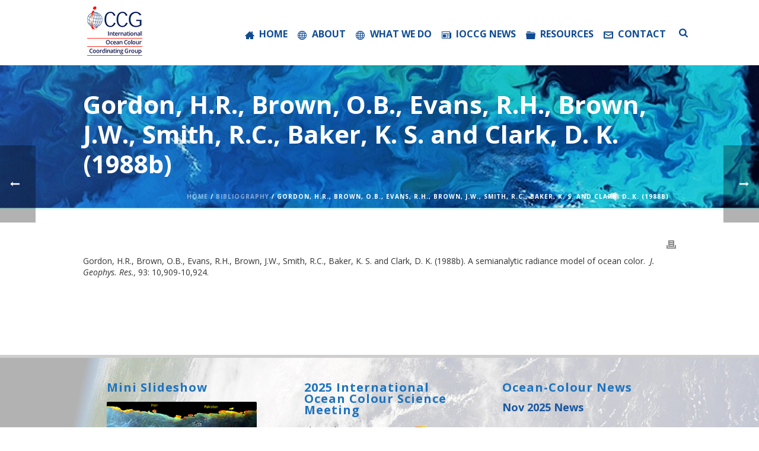

--- FILE ---
content_type: text/html; charset=UTF-8
request_url: https://ioccg.org/bibliography/gordon-h-r-brown-o-b-evans-r-h-brown-j-w-smith-r-c-baker-k-s-and-clark-d-k-1988b/
body_size: 100411
content:
<!DOCTYPE html>
<html lang="en-CA" prefix="og: https://ogp.me/ns#" >
<head>
		<meta charset="UTF-8" /><meta name="viewport" content="width=device-width, initial-scale=1.0, minimum-scale=1.0, maximum-scale=1.0, user-scalable=0" /><meta http-equiv="X-UA-Compatible" content="IE=edge,chrome=1" /><meta name="format-detection" content="telephone=no"><script type="text/javascript">var ajaxurl = "https://ioccg.org/wp-admin/admin-ajax.php";</script>
		<style id="critical-path-css" type="text/css">
			body,html{width:100%;height:100%;margin:0;padding:0}.page-preloader{top:0;left:0;z-index:999;position:fixed;height:100%;width:100%;text-align:center}.preloader-preview-area{-webkit-animation-delay:-.2s;animation-delay:-.2s;top:50%;-webkit-transform:translateY(100%);-ms-transform:translateY(100%);transform:translateY(100%);margin-top:10px;max-height:calc(50% - 20px);opacity:1;width:100%;text-align:center;position:absolute}.preloader-logo{max-width:90%;top:50%;-webkit-transform:translateY(-100%);-ms-transform:translateY(-100%);transform:translateY(-100%);margin:-10px auto 0 auto;max-height:calc(50% - 20px);opacity:1;position:relative}.ball-pulse>div{width:15px;height:15px;border-radius:100%;margin:2px;-webkit-animation-fill-mode:both;animation-fill-mode:both;display:inline-block;-webkit-animation:ball-pulse .75s infinite cubic-bezier(.2,.68,.18,1.08);animation:ball-pulse .75s infinite cubic-bezier(.2,.68,.18,1.08)}.ball-pulse>div:nth-child(1){-webkit-animation-delay:-.36s;animation-delay:-.36s}.ball-pulse>div:nth-child(2){-webkit-animation-delay:-.24s;animation-delay:-.24s}.ball-pulse>div:nth-child(3){-webkit-animation-delay:-.12s;animation-delay:-.12s}@-webkit-keyframes ball-pulse{0%{-webkit-transform:scale(1);transform:scale(1);opacity:1}45%{-webkit-transform:scale(.1);transform:scale(.1);opacity:.7}80%{-webkit-transform:scale(1);transform:scale(1);opacity:1}}@keyframes ball-pulse{0%{-webkit-transform:scale(1);transform:scale(1);opacity:1}45%{-webkit-transform:scale(.1);transform:scale(.1);opacity:.7}80%{-webkit-transform:scale(1);transform:scale(1);opacity:1}}.ball-clip-rotate-pulse{position:relative;-webkit-transform:translateY(-15px) translateX(-10px);-ms-transform:translateY(-15px) translateX(-10px);transform:translateY(-15px) translateX(-10px);display:inline-block}.ball-clip-rotate-pulse>div{-webkit-animation-fill-mode:both;animation-fill-mode:both;position:absolute;top:0;left:0;border-radius:100%}.ball-clip-rotate-pulse>div:first-child{height:36px;width:36px;top:7px;left:-7px;-webkit-animation:ball-clip-rotate-pulse-scale 1s 0s cubic-bezier(.09,.57,.49,.9) infinite;animation:ball-clip-rotate-pulse-scale 1s 0s cubic-bezier(.09,.57,.49,.9) infinite}.ball-clip-rotate-pulse>div:last-child{position:absolute;width:50px;height:50px;left:-16px;top:-2px;background:0 0;border:2px solid;-webkit-animation:ball-clip-rotate-pulse-rotate 1s 0s cubic-bezier(.09,.57,.49,.9) infinite;animation:ball-clip-rotate-pulse-rotate 1s 0s cubic-bezier(.09,.57,.49,.9) infinite;-webkit-animation-duration:1s;animation-duration:1s}@-webkit-keyframes ball-clip-rotate-pulse-rotate{0%{-webkit-transform:rotate(0) scale(1);transform:rotate(0) scale(1)}50%{-webkit-transform:rotate(180deg) scale(.6);transform:rotate(180deg) scale(.6)}100%{-webkit-transform:rotate(360deg) scale(1);transform:rotate(360deg) scale(1)}}@keyframes ball-clip-rotate-pulse-rotate{0%{-webkit-transform:rotate(0) scale(1);transform:rotate(0) scale(1)}50%{-webkit-transform:rotate(180deg) scale(.6);transform:rotate(180deg) scale(.6)}100%{-webkit-transform:rotate(360deg) scale(1);transform:rotate(360deg) scale(1)}}@-webkit-keyframes ball-clip-rotate-pulse-scale{30%{-webkit-transform:scale(.3);transform:scale(.3)}100%{-webkit-transform:scale(1);transform:scale(1)}}@keyframes ball-clip-rotate-pulse-scale{30%{-webkit-transform:scale(.3);transform:scale(.3)}100%{-webkit-transform:scale(1);transform:scale(1)}}@-webkit-keyframes square-spin{25%{-webkit-transform:perspective(100px) rotateX(180deg) rotateY(0);transform:perspective(100px) rotateX(180deg) rotateY(0)}50%{-webkit-transform:perspective(100px) rotateX(180deg) rotateY(180deg);transform:perspective(100px) rotateX(180deg) rotateY(180deg)}75%{-webkit-transform:perspective(100px) rotateX(0) rotateY(180deg);transform:perspective(100px) rotateX(0) rotateY(180deg)}100%{-webkit-transform:perspective(100px) rotateX(0) rotateY(0);transform:perspective(100px) rotateX(0) rotateY(0)}}@keyframes square-spin{25%{-webkit-transform:perspective(100px) rotateX(180deg) rotateY(0);transform:perspective(100px) rotateX(180deg) rotateY(0)}50%{-webkit-transform:perspective(100px) rotateX(180deg) rotateY(180deg);transform:perspective(100px) rotateX(180deg) rotateY(180deg)}75%{-webkit-transform:perspective(100px) rotateX(0) rotateY(180deg);transform:perspective(100px) rotateX(0) rotateY(180deg)}100%{-webkit-transform:perspective(100px) rotateX(0) rotateY(0);transform:perspective(100px) rotateX(0) rotateY(0)}}.square-spin{display:inline-block}.square-spin>div{-webkit-animation-fill-mode:both;animation-fill-mode:both;width:50px;height:50px;-webkit-animation:square-spin 3s 0s cubic-bezier(.09,.57,.49,.9) infinite;animation:square-spin 3s 0s cubic-bezier(.09,.57,.49,.9) infinite}.cube-transition{position:relative;-webkit-transform:translate(-25px,-25px);-ms-transform:translate(-25px,-25px);transform:translate(-25px,-25px);display:inline-block}.cube-transition>div{-webkit-animation-fill-mode:both;animation-fill-mode:both;width:15px;height:15px;position:absolute;top:-5px;left:-5px;-webkit-animation:cube-transition 1.6s 0s infinite ease-in-out;animation:cube-transition 1.6s 0s infinite ease-in-out}.cube-transition>div:last-child{-webkit-animation-delay:-.8s;animation-delay:-.8s}@-webkit-keyframes cube-transition{25%{-webkit-transform:translateX(50px) scale(.5) rotate(-90deg);transform:translateX(50px) scale(.5) rotate(-90deg)}50%{-webkit-transform:translate(50px,50px) rotate(-180deg);transform:translate(50px,50px) rotate(-180deg)}75%{-webkit-transform:translateY(50px) scale(.5) rotate(-270deg);transform:translateY(50px) scale(.5) rotate(-270deg)}100%{-webkit-transform:rotate(-360deg);transform:rotate(-360deg)}}@keyframes cube-transition{25%{-webkit-transform:translateX(50px) scale(.5) rotate(-90deg);transform:translateX(50px) scale(.5) rotate(-90deg)}50%{-webkit-transform:translate(50px,50px) rotate(-180deg);transform:translate(50px,50px) rotate(-180deg)}75%{-webkit-transform:translateY(50px) scale(.5) rotate(-270deg);transform:translateY(50px) scale(.5) rotate(-270deg)}100%{-webkit-transform:rotate(-360deg);transform:rotate(-360deg)}}.ball-scale>div{border-radius:100%;margin:2px;-webkit-animation-fill-mode:both;animation-fill-mode:both;display:inline-block;height:60px;width:60px;-webkit-animation:ball-scale 1s 0s ease-in-out infinite;animation:ball-scale 1s 0s ease-in-out infinite}@-webkit-keyframes ball-scale{0%{-webkit-transform:scale(0);transform:scale(0)}100%{-webkit-transform:scale(1);transform:scale(1);opacity:0}}@keyframes ball-scale{0%{-webkit-transform:scale(0);transform:scale(0)}100%{-webkit-transform:scale(1);transform:scale(1);opacity:0}}.line-scale>div{-webkit-animation-fill-mode:both;animation-fill-mode:both;display:inline-block;width:5px;height:50px;border-radius:2px;margin:2px}.line-scale>div:nth-child(1){-webkit-animation:line-scale 1s -.5s infinite cubic-bezier(.2,.68,.18,1.08);animation:line-scale 1s -.5s infinite cubic-bezier(.2,.68,.18,1.08)}.line-scale>div:nth-child(2){-webkit-animation:line-scale 1s -.4s infinite cubic-bezier(.2,.68,.18,1.08);animation:line-scale 1s -.4s infinite cubic-bezier(.2,.68,.18,1.08)}.line-scale>div:nth-child(3){-webkit-animation:line-scale 1s -.3s infinite cubic-bezier(.2,.68,.18,1.08);animation:line-scale 1s -.3s infinite cubic-bezier(.2,.68,.18,1.08)}.line-scale>div:nth-child(4){-webkit-animation:line-scale 1s -.2s infinite cubic-bezier(.2,.68,.18,1.08);animation:line-scale 1s -.2s infinite cubic-bezier(.2,.68,.18,1.08)}.line-scale>div:nth-child(5){-webkit-animation:line-scale 1s -.1s infinite cubic-bezier(.2,.68,.18,1.08);animation:line-scale 1s -.1s infinite cubic-bezier(.2,.68,.18,1.08)}@-webkit-keyframes line-scale{0%{-webkit-transform:scaley(1);transform:scaley(1)}50%{-webkit-transform:scaley(.4);transform:scaley(.4)}100%{-webkit-transform:scaley(1);transform:scaley(1)}}@keyframes line-scale{0%{-webkit-transform:scaley(1);transform:scaley(1)}50%{-webkit-transform:scaley(.4);transform:scaley(.4)}100%{-webkit-transform:scaley(1);transform:scaley(1)}}.ball-scale-multiple{position:relative;-webkit-transform:translateY(30px);-ms-transform:translateY(30px);transform:translateY(30px);display:inline-block}.ball-scale-multiple>div{border-radius:100%;-webkit-animation-fill-mode:both;animation-fill-mode:both;margin:2px;position:absolute;left:-30px;top:0;opacity:0;margin:0;width:50px;height:50px;-webkit-animation:ball-scale-multiple 1s 0s linear infinite;animation:ball-scale-multiple 1s 0s linear infinite}.ball-scale-multiple>div:nth-child(2){-webkit-animation-delay:-.2s;animation-delay:-.2s}.ball-scale-multiple>div:nth-child(3){-webkit-animation-delay:-.2s;animation-delay:-.2s}@-webkit-keyframes ball-scale-multiple{0%{-webkit-transform:scale(0);transform:scale(0);opacity:0}5%{opacity:1}100%{-webkit-transform:scale(1);transform:scale(1);opacity:0}}@keyframes ball-scale-multiple{0%{-webkit-transform:scale(0);transform:scale(0);opacity:0}5%{opacity:1}100%{-webkit-transform:scale(1);transform:scale(1);opacity:0}}.ball-pulse-sync{display:inline-block}.ball-pulse-sync>div{width:15px;height:15px;border-radius:100%;margin:2px;-webkit-animation-fill-mode:both;animation-fill-mode:both;display:inline-block}.ball-pulse-sync>div:nth-child(1){-webkit-animation:ball-pulse-sync .6s -.21s infinite ease-in-out;animation:ball-pulse-sync .6s -.21s infinite ease-in-out}.ball-pulse-sync>div:nth-child(2){-webkit-animation:ball-pulse-sync .6s -.14s infinite ease-in-out;animation:ball-pulse-sync .6s -.14s infinite ease-in-out}.ball-pulse-sync>div:nth-child(3){-webkit-animation:ball-pulse-sync .6s -70ms infinite ease-in-out;animation:ball-pulse-sync .6s -70ms infinite ease-in-out}@-webkit-keyframes ball-pulse-sync{33%{-webkit-transform:translateY(10px);transform:translateY(10px)}66%{-webkit-transform:translateY(-10px);transform:translateY(-10px)}100%{-webkit-transform:translateY(0);transform:translateY(0)}}@keyframes ball-pulse-sync{33%{-webkit-transform:translateY(10px);transform:translateY(10px)}66%{-webkit-transform:translateY(-10px);transform:translateY(-10px)}100%{-webkit-transform:translateY(0);transform:translateY(0)}}.transparent-circle{display:inline-block;border-top:.5em solid rgba(255,255,255,.2);border-right:.5em solid rgba(255,255,255,.2);border-bottom:.5em solid rgba(255,255,255,.2);border-left:.5em solid #fff;-webkit-transform:translateZ(0);transform:translateZ(0);-webkit-animation:transparent-circle 1.1s infinite linear;animation:transparent-circle 1.1s infinite linear;width:50px;height:50px;border-radius:50%}.transparent-circle:after{border-radius:50%;width:10em;height:10em}@-webkit-keyframes transparent-circle{0%{-webkit-transform:rotate(0);transform:rotate(0)}100%{-webkit-transform:rotate(360deg);transform:rotate(360deg)}}@keyframes transparent-circle{0%{-webkit-transform:rotate(0);transform:rotate(0)}100%{-webkit-transform:rotate(360deg);transform:rotate(360deg)}}.ball-spin-fade-loader{position:relative;top:-10px;left:-10px;display:inline-block}.ball-spin-fade-loader>div{width:15px;height:15px;border-radius:100%;margin:2px;-webkit-animation-fill-mode:both;animation-fill-mode:both;position:absolute;-webkit-animation:ball-spin-fade-loader 1s infinite linear;animation:ball-spin-fade-loader 1s infinite linear}.ball-spin-fade-loader>div:nth-child(1){top:25px;left:0;animation-delay:-.84s;-webkit-animation-delay:-.84s}.ball-spin-fade-loader>div:nth-child(2){top:17.05px;left:17.05px;animation-delay:-.72s;-webkit-animation-delay:-.72s}.ball-spin-fade-loader>div:nth-child(3){top:0;left:25px;animation-delay:-.6s;-webkit-animation-delay:-.6s}.ball-spin-fade-loader>div:nth-child(4){top:-17.05px;left:17.05px;animation-delay:-.48s;-webkit-animation-delay:-.48s}.ball-spin-fade-loader>div:nth-child(5){top:-25px;left:0;animation-delay:-.36s;-webkit-animation-delay:-.36s}.ball-spin-fade-loader>div:nth-child(6){top:-17.05px;left:-17.05px;animation-delay:-.24s;-webkit-animation-delay:-.24s}.ball-spin-fade-loader>div:nth-child(7){top:0;left:-25px;animation-delay:-.12s;-webkit-animation-delay:-.12s}.ball-spin-fade-loader>div:nth-child(8){top:17.05px;left:-17.05px;animation-delay:0s;-webkit-animation-delay:0s}@-webkit-keyframes ball-spin-fade-loader{50%{opacity:.3;-webkit-transform:scale(.4);transform:scale(.4)}100%{opacity:1;-webkit-transform:scale(1);transform:scale(1)}}@keyframes ball-spin-fade-loader{50%{opacity:.3;-webkit-transform:scale(.4);transform:scale(.4)}100%{opacity:1;-webkit-transform:scale(1);transform:scale(1)}}		</style>

		
<!-- Search Engine Optimization by Rank Math PRO - https://rankmath.com/ -->
<title>Gordon, H.R., Brown, O.B., Evans, R.H., Brown, J.W., Smith, R.C., Baker, K. S. and Clark, D. K. (1988b) - IOCCG</title>
<meta name="robots" content="follow, index, max-snippet:-1, max-video-preview:-1, max-image-preview:large"/>
<link rel="canonical" href="https://ioccg.org/bibliography/gordon-h-r-brown-o-b-evans-r-h-brown-j-w-smith-r-c-baker-k-s-and-clark-d-k-1988b/" />
<meta property="og:locale" content="en_US" />
<meta property="og:type" content="article" />
<meta property="og:title" content="Gordon, H.R., Brown, O.B., Evans, R.H., Brown, J.W., Smith, R.C., Baker, K. S. and Clark, D. K. (1988b) - IOCCG" />
<meta property="og:description" content="Gordon, H.R., Brown, O.B., Evans, R.H., Brown, J.W., Smith, R.C., Baker, K. S. and Clark, D. K. (1988b). A semianalytic radiance model of ocean color.  J. Geophys. Res., 93: 10,909-10,924." />
<meta property="og:url" content="https://ioccg.org/bibliography/gordon-h-r-brown-o-b-evans-r-h-brown-j-w-smith-r-c-baker-k-s-and-clark-d-k-1988b/" />
<meta property="og:site_name" content="International Ocean-Colour Coordinating Group" />
<meta name="twitter:card" content="summary_large_image" />
<meta name="twitter:title" content="Gordon, H.R., Brown, O.B., Evans, R.H., Brown, J.W., Smith, R.C., Baker, K. S. and Clark, D. K. (1988b) - IOCCG" />
<meta name="twitter:description" content="Gordon, H.R., Brown, O.B., Evans, R.H., Brown, J.W., Smith, R.C., Baker, K. S. and Clark, D. K. (1988b). A semianalytic radiance model of ocean color.  J. Geophys. Res., 93: 10,909-10,924." />
<!-- /Rank Math WordPress SEO plugin -->

<link rel='dns-prefetch' href='//www.googletagmanager.com' />
<link rel="alternate" type="application/rss+xml" title="IOCCG &raquo; Feed" href="https://ioccg.org/feed/" />
<link rel="alternate" type="application/rss+xml" title="IOCCG &raquo; Comments Feed" href="https://ioccg.org/comments/feed/" />

<link rel="shortcut icon" href="https://ioccg.org/wp-content/uploads/2015/02/favicon.png"  />
<link rel="apple-touch-icon-precomposed" href="https://ioccg.org/wp-content/uploads/2016/02/logo-57.png">
<link rel="apple-touch-icon-precomposed" sizes="114x114" href="https://ioccg.org/wp-content/uploads/2016/02/logo-114.png">
<link rel="apple-touch-icon-precomposed" sizes="72x72" href="https://ioccg.org/wp-content/uploads/2016/02/logo-72.png">
<link rel="apple-touch-icon-precomposed" sizes="144x144" href="https://ioccg.org/wp-content/uploads/2016/02/logo-144.png">
<script type="text/javascript">window.abb = {};php = {};window.PHP = {};PHP.ajax = "https://ioccg.org/wp-admin/admin-ajax.php";PHP.wp_p_id = "6347";var mk_header_parallax, mk_banner_parallax, mk_page_parallax, mk_footer_parallax, mk_body_parallax;var mk_images_dir = "https://ioccg.org/wp-content/themes/jupiter/assets/images",mk_theme_js_path = "https://ioccg.org/wp-content/themes/jupiter/assets/js",mk_theme_dir = "https://ioccg.org/wp-content/themes/jupiter",mk_captcha_placeholder = "Enter Captcha",mk_captcha_invalid_txt = "Invalid. Try again.",mk_captcha_correct_txt = "Captcha correct.",mk_responsive_nav_width = 1040,mk_vertical_header_back = "Back",mk_vertical_header_anim = "1",mk_check_rtl = true,mk_grid_width = 1040,mk_ajax_search_option = "fullscreen_search",mk_preloader_bg_color = "#ffffff",mk_accent_color = "#1a98d5",mk_go_to_top =  "true",mk_smooth_scroll =  "true",mk_show_background_video =  "true",mk_preloader_bar_color = "#1a98d5",mk_preloader_logo = "";var mk_header_parallax = false,mk_banner_parallax = false,mk_footer_parallax = false,mk_body_parallax = false,mk_no_more_posts = "No More Posts",mk_typekit_id   = "",mk_google_fonts = ["Open Sans:100italic,200italic,300italic,400italic,500italic,600italic,700italic,800italic,900italic,100,200,300,400,500,600,700,800,900"],mk_global_lazyload = false;</script><link rel="alternate" title="oEmbed (JSON)" type="application/json+oembed" href="https://ioccg.org/wp-json/oembed/1.0/embed?url=https%3A%2F%2Fioccg.org%2Fbibliography%2Fgordon-h-r-brown-o-b-evans-r-h-brown-j-w-smith-r-c-baker-k-s-and-clark-d-k-1988b%2F" />
<link rel="alternate" title="oEmbed (XML)" type="text/xml+oembed" href="https://ioccg.org/wp-json/oembed/1.0/embed?url=https%3A%2F%2Fioccg.org%2Fbibliography%2Fgordon-h-r-brown-o-b-evans-r-h-brown-j-w-smith-r-c-baker-k-s-and-clark-d-k-1988b%2F&#038;format=xml" />
<style id='wp-img-auto-sizes-contain-inline-css' type='text/css'>
img:is([sizes=auto i],[sizes^="auto," i]){contain-intrinsic-size:3000px 1500px}
/*# sourceURL=wp-img-auto-sizes-contain-inline-css */
</style>
<link rel='stylesheet' id='wp-block-library-css' href='https://ioccg.org/wp-includes/css/dist/block-library/style.min.css?ver=6.9' type='text/css' media='all' />
<style id='global-styles-inline-css' type='text/css'>
:root{--wp--preset--aspect-ratio--square: 1;--wp--preset--aspect-ratio--4-3: 4/3;--wp--preset--aspect-ratio--3-4: 3/4;--wp--preset--aspect-ratio--3-2: 3/2;--wp--preset--aspect-ratio--2-3: 2/3;--wp--preset--aspect-ratio--16-9: 16/9;--wp--preset--aspect-ratio--9-16: 9/16;--wp--preset--color--black: #000000;--wp--preset--color--cyan-bluish-gray: #abb8c3;--wp--preset--color--white: #ffffff;--wp--preset--color--pale-pink: #f78da7;--wp--preset--color--vivid-red: #cf2e2e;--wp--preset--color--luminous-vivid-orange: #ff6900;--wp--preset--color--luminous-vivid-amber: #fcb900;--wp--preset--color--light-green-cyan: #7bdcb5;--wp--preset--color--vivid-green-cyan: #00d084;--wp--preset--color--pale-cyan-blue: #8ed1fc;--wp--preset--color--vivid-cyan-blue: #0693e3;--wp--preset--color--vivid-purple: #9b51e0;--wp--preset--gradient--vivid-cyan-blue-to-vivid-purple: linear-gradient(135deg,rgb(6,147,227) 0%,rgb(155,81,224) 100%);--wp--preset--gradient--light-green-cyan-to-vivid-green-cyan: linear-gradient(135deg,rgb(122,220,180) 0%,rgb(0,208,130) 100%);--wp--preset--gradient--luminous-vivid-amber-to-luminous-vivid-orange: linear-gradient(135deg,rgb(252,185,0) 0%,rgb(255,105,0) 100%);--wp--preset--gradient--luminous-vivid-orange-to-vivid-red: linear-gradient(135deg,rgb(255,105,0) 0%,rgb(207,46,46) 100%);--wp--preset--gradient--very-light-gray-to-cyan-bluish-gray: linear-gradient(135deg,rgb(238,238,238) 0%,rgb(169,184,195) 100%);--wp--preset--gradient--cool-to-warm-spectrum: linear-gradient(135deg,rgb(74,234,220) 0%,rgb(151,120,209) 20%,rgb(207,42,186) 40%,rgb(238,44,130) 60%,rgb(251,105,98) 80%,rgb(254,248,76) 100%);--wp--preset--gradient--blush-light-purple: linear-gradient(135deg,rgb(255,206,236) 0%,rgb(152,150,240) 100%);--wp--preset--gradient--blush-bordeaux: linear-gradient(135deg,rgb(254,205,165) 0%,rgb(254,45,45) 50%,rgb(107,0,62) 100%);--wp--preset--gradient--luminous-dusk: linear-gradient(135deg,rgb(255,203,112) 0%,rgb(199,81,192) 50%,rgb(65,88,208) 100%);--wp--preset--gradient--pale-ocean: linear-gradient(135deg,rgb(255,245,203) 0%,rgb(182,227,212) 50%,rgb(51,167,181) 100%);--wp--preset--gradient--electric-grass: linear-gradient(135deg,rgb(202,248,128) 0%,rgb(113,206,126) 100%);--wp--preset--gradient--midnight: linear-gradient(135deg,rgb(2,3,129) 0%,rgb(40,116,252) 100%);--wp--preset--font-size--small: 13px;--wp--preset--font-size--medium: 20px;--wp--preset--font-size--large: 36px;--wp--preset--font-size--x-large: 42px;--wp--preset--spacing--20: 0.44rem;--wp--preset--spacing--30: 0.67rem;--wp--preset--spacing--40: 1rem;--wp--preset--spacing--50: 1.5rem;--wp--preset--spacing--60: 2.25rem;--wp--preset--spacing--70: 3.38rem;--wp--preset--spacing--80: 5.06rem;--wp--preset--shadow--natural: 6px 6px 9px rgba(0, 0, 0, 0.2);--wp--preset--shadow--deep: 12px 12px 50px rgba(0, 0, 0, 0.4);--wp--preset--shadow--sharp: 6px 6px 0px rgba(0, 0, 0, 0.2);--wp--preset--shadow--outlined: 6px 6px 0px -3px rgb(255, 255, 255), 6px 6px rgb(0, 0, 0);--wp--preset--shadow--crisp: 6px 6px 0px rgb(0, 0, 0);}:where(.is-layout-flex){gap: 0.5em;}:where(.is-layout-grid){gap: 0.5em;}body .is-layout-flex{display: flex;}.is-layout-flex{flex-wrap: wrap;align-items: center;}.is-layout-flex > :is(*, div){margin: 0;}body .is-layout-grid{display: grid;}.is-layout-grid > :is(*, div){margin: 0;}:where(.wp-block-columns.is-layout-flex){gap: 2em;}:where(.wp-block-columns.is-layout-grid){gap: 2em;}:where(.wp-block-post-template.is-layout-flex){gap: 1.25em;}:where(.wp-block-post-template.is-layout-grid){gap: 1.25em;}.has-black-color{color: var(--wp--preset--color--black) !important;}.has-cyan-bluish-gray-color{color: var(--wp--preset--color--cyan-bluish-gray) !important;}.has-white-color{color: var(--wp--preset--color--white) !important;}.has-pale-pink-color{color: var(--wp--preset--color--pale-pink) !important;}.has-vivid-red-color{color: var(--wp--preset--color--vivid-red) !important;}.has-luminous-vivid-orange-color{color: var(--wp--preset--color--luminous-vivid-orange) !important;}.has-luminous-vivid-amber-color{color: var(--wp--preset--color--luminous-vivid-amber) !important;}.has-light-green-cyan-color{color: var(--wp--preset--color--light-green-cyan) !important;}.has-vivid-green-cyan-color{color: var(--wp--preset--color--vivid-green-cyan) !important;}.has-pale-cyan-blue-color{color: var(--wp--preset--color--pale-cyan-blue) !important;}.has-vivid-cyan-blue-color{color: var(--wp--preset--color--vivid-cyan-blue) !important;}.has-vivid-purple-color{color: var(--wp--preset--color--vivid-purple) !important;}.has-black-background-color{background-color: var(--wp--preset--color--black) !important;}.has-cyan-bluish-gray-background-color{background-color: var(--wp--preset--color--cyan-bluish-gray) !important;}.has-white-background-color{background-color: var(--wp--preset--color--white) !important;}.has-pale-pink-background-color{background-color: var(--wp--preset--color--pale-pink) !important;}.has-vivid-red-background-color{background-color: var(--wp--preset--color--vivid-red) !important;}.has-luminous-vivid-orange-background-color{background-color: var(--wp--preset--color--luminous-vivid-orange) !important;}.has-luminous-vivid-amber-background-color{background-color: var(--wp--preset--color--luminous-vivid-amber) !important;}.has-light-green-cyan-background-color{background-color: var(--wp--preset--color--light-green-cyan) !important;}.has-vivid-green-cyan-background-color{background-color: var(--wp--preset--color--vivid-green-cyan) !important;}.has-pale-cyan-blue-background-color{background-color: var(--wp--preset--color--pale-cyan-blue) !important;}.has-vivid-cyan-blue-background-color{background-color: var(--wp--preset--color--vivid-cyan-blue) !important;}.has-vivid-purple-background-color{background-color: var(--wp--preset--color--vivid-purple) !important;}.has-black-border-color{border-color: var(--wp--preset--color--black) !important;}.has-cyan-bluish-gray-border-color{border-color: var(--wp--preset--color--cyan-bluish-gray) !important;}.has-white-border-color{border-color: var(--wp--preset--color--white) !important;}.has-pale-pink-border-color{border-color: var(--wp--preset--color--pale-pink) !important;}.has-vivid-red-border-color{border-color: var(--wp--preset--color--vivid-red) !important;}.has-luminous-vivid-orange-border-color{border-color: var(--wp--preset--color--luminous-vivid-orange) !important;}.has-luminous-vivid-amber-border-color{border-color: var(--wp--preset--color--luminous-vivid-amber) !important;}.has-light-green-cyan-border-color{border-color: var(--wp--preset--color--light-green-cyan) !important;}.has-vivid-green-cyan-border-color{border-color: var(--wp--preset--color--vivid-green-cyan) !important;}.has-pale-cyan-blue-border-color{border-color: var(--wp--preset--color--pale-cyan-blue) !important;}.has-vivid-cyan-blue-border-color{border-color: var(--wp--preset--color--vivid-cyan-blue) !important;}.has-vivid-purple-border-color{border-color: var(--wp--preset--color--vivid-purple) !important;}.has-vivid-cyan-blue-to-vivid-purple-gradient-background{background: var(--wp--preset--gradient--vivid-cyan-blue-to-vivid-purple) !important;}.has-light-green-cyan-to-vivid-green-cyan-gradient-background{background: var(--wp--preset--gradient--light-green-cyan-to-vivid-green-cyan) !important;}.has-luminous-vivid-amber-to-luminous-vivid-orange-gradient-background{background: var(--wp--preset--gradient--luminous-vivid-amber-to-luminous-vivid-orange) !important;}.has-luminous-vivid-orange-to-vivid-red-gradient-background{background: var(--wp--preset--gradient--luminous-vivid-orange-to-vivid-red) !important;}.has-very-light-gray-to-cyan-bluish-gray-gradient-background{background: var(--wp--preset--gradient--very-light-gray-to-cyan-bluish-gray) !important;}.has-cool-to-warm-spectrum-gradient-background{background: var(--wp--preset--gradient--cool-to-warm-spectrum) !important;}.has-blush-light-purple-gradient-background{background: var(--wp--preset--gradient--blush-light-purple) !important;}.has-blush-bordeaux-gradient-background{background: var(--wp--preset--gradient--blush-bordeaux) !important;}.has-luminous-dusk-gradient-background{background: var(--wp--preset--gradient--luminous-dusk) !important;}.has-pale-ocean-gradient-background{background: var(--wp--preset--gradient--pale-ocean) !important;}.has-electric-grass-gradient-background{background: var(--wp--preset--gradient--electric-grass) !important;}.has-midnight-gradient-background{background: var(--wp--preset--gradient--midnight) !important;}.has-small-font-size{font-size: var(--wp--preset--font-size--small) !important;}.has-medium-font-size{font-size: var(--wp--preset--font-size--medium) !important;}.has-large-font-size{font-size: var(--wp--preset--font-size--large) !important;}.has-x-large-font-size{font-size: var(--wp--preset--font-size--x-large) !important;}
/*# sourceURL=global-styles-inline-css */
</style>

<style id='classic-theme-styles-inline-css' type='text/css'>
/*! This file is auto-generated */
.wp-block-button__link{color:#fff;background-color:#32373c;border-radius:9999px;box-shadow:none;text-decoration:none;padding:calc(.667em + 2px) calc(1.333em + 2px);font-size:1.125em}.wp-block-file__button{background:#32373c;color:#fff;text-decoration:none}
/*# sourceURL=/wp-includes/css/classic-themes.min.css */
</style>
<link rel='stylesheet' id='mediaelement-css' href='https://ioccg.org/wp-includes/js/mediaelement/mediaelementplayer-legacy.min.css?ver=4.2.17' type='text/css' media='all' />
<link rel='stylesheet' id='wp-mediaelement-css' href='https://ioccg.org/wp-includes/js/mediaelement/wp-mediaelement.min.css?ver=6.9' type='text/css' media='all' />
<link rel='stylesheet' id='view_editor_gutenberg_frontend_assets-css' href='https://ioccg.org/wp-content/plugins/wp-views/public/css/views-frontend.css?ver=3.6.21' type='text/css' media='all' />
<style id='view_editor_gutenberg_frontend_assets-inline-css' type='text/css'>
.wpv-sort-list-dropdown.wpv-sort-list-dropdown-style-default > span.wpv-sort-list,.wpv-sort-list-dropdown.wpv-sort-list-dropdown-style-default .wpv-sort-list-item {border-color: #cdcdcd;}.wpv-sort-list-dropdown.wpv-sort-list-dropdown-style-default .wpv-sort-list-item a {color: #444;background-color: #fff;}.wpv-sort-list-dropdown.wpv-sort-list-dropdown-style-default a:hover,.wpv-sort-list-dropdown.wpv-sort-list-dropdown-style-default a:focus {color: #000;background-color: #eee;}.wpv-sort-list-dropdown.wpv-sort-list-dropdown-style-default .wpv-sort-list-item.wpv-sort-list-current a {color: #000;background-color: #eee;}
.wpv-sort-list-dropdown.wpv-sort-list-dropdown-style-default > span.wpv-sort-list,.wpv-sort-list-dropdown.wpv-sort-list-dropdown-style-default .wpv-sort-list-item {border-color: #cdcdcd;}.wpv-sort-list-dropdown.wpv-sort-list-dropdown-style-default .wpv-sort-list-item a {color: #444;background-color: #fff;}.wpv-sort-list-dropdown.wpv-sort-list-dropdown-style-default a:hover,.wpv-sort-list-dropdown.wpv-sort-list-dropdown-style-default a:focus {color: #000;background-color: #eee;}.wpv-sort-list-dropdown.wpv-sort-list-dropdown-style-default .wpv-sort-list-item.wpv-sort-list-current a {color: #000;background-color: #eee;}.wpv-sort-list-dropdown.wpv-sort-list-dropdown-style-grey > span.wpv-sort-list,.wpv-sort-list-dropdown.wpv-sort-list-dropdown-style-grey .wpv-sort-list-item {border-color: #cdcdcd;}.wpv-sort-list-dropdown.wpv-sort-list-dropdown-style-grey .wpv-sort-list-item a {color: #444;background-color: #eeeeee;}.wpv-sort-list-dropdown.wpv-sort-list-dropdown-style-grey a:hover,.wpv-sort-list-dropdown.wpv-sort-list-dropdown-style-grey a:focus {color: #000;background-color: #e5e5e5;}.wpv-sort-list-dropdown.wpv-sort-list-dropdown-style-grey .wpv-sort-list-item.wpv-sort-list-current a {color: #000;background-color: #e5e5e5;}
.wpv-sort-list-dropdown.wpv-sort-list-dropdown-style-default > span.wpv-sort-list,.wpv-sort-list-dropdown.wpv-sort-list-dropdown-style-default .wpv-sort-list-item {border-color: #cdcdcd;}.wpv-sort-list-dropdown.wpv-sort-list-dropdown-style-default .wpv-sort-list-item a {color: #444;background-color: #fff;}.wpv-sort-list-dropdown.wpv-sort-list-dropdown-style-default a:hover,.wpv-sort-list-dropdown.wpv-sort-list-dropdown-style-default a:focus {color: #000;background-color: #eee;}.wpv-sort-list-dropdown.wpv-sort-list-dropdown-style-default .wpv-sort-list-item.wpv-sort-list-current a {color: #000;background-color: #eee;}.wpv-sort-list-dropdown.wpv-sort-list-dropdown-style-grey > span.wpv-sort-list,.wpv-sort-list-dropdown.wpv-sort-list-dropdown-style-grey .wpv-sort-list-item {border-color: #cdcdcd;}.wpv-sort-list-dropdown.wpv-sort-list-dropdown-style-grey .wpv-sort-list-item a {color: #444;background-color: #eeeeee;}.wpv-sort-list-dropdown.wpv-sort-list-dropdown-style-grey a:hover,.wpv-sort-list-dropdown.wpv-sort-list-dropdown-style-grey a:focus {color: #000;background-color: #e5e5e5;}.wpv-sort-list-dropdown.wpv-sort-list-dropdown-style-grey .wpv-sort-list-item.wpv-sort-list-current a {color: #000;background-color: #e5e5e5;}.wpv-sort-list-dropdown.wpv-sort-list-dropdown-style-blue > span.wpv-sort-list,.wpv-sort-list-dropdown.wpv-sort-list-dropdown-style-blue .wpv-sort-list-item {border-color: #0099cc;}.wpv-sort-list-dropdown.wpv-sort-list-dropdown-style-blue .wpv-sort-list-item a {color: #444;background-color: #cbddeb;}.wpv-sort-list-dropdown.wpv-sort-list-dropdown-style-blue a:hover,.wpv-sort-list-dropdown.wpv-sort-list-dropdown-style-blue a:focus {color: #000;background-color: #95bedd;}.wpv-sort-list-dropdown.wpv-sort-list-dropdown-style-blue .wpv-sort-list-item.wpv-sort-list-current a {color: #000;background-color: #95bedd;}
/*# sourceURL=view_editor_gutenberg_frontend_assets-inline-css */
</style>
<link rel='stylesheet' id='theme-styles-css' href='https://ioccg.org/wp-content/themes/jupiter/assets/stylesheet/min/full-styles.6.10.6.css?ver=1694698973' type='text/css' media='all' />
<style id='theme-styles-inline-css' type='text/css'>

			#wpadminbar {
				-webkit-backface-visibility: hidden;
				backface-visibility: hidden;
				-webkit-perspective: 1000;
				-ms-perspective: 1000;
				perspective: 1000;
				-webkit-transform: translateZ(0px);
				-ms-transform: translateZ(0px);
				transform: translateZ(0px);
			}
			@media screen and (max-width: 600px) {
				#wpadminbar {
					position: fixed !important;
				}
			}
		
body { background-color:#fff; } .hb-custom-header #mk-page-introduce, .mk-header { background-image:url(http://ioccg.org/wp-content/uploads/2016/07/bg-home-banner-2.jpg);background-repeat:repeat-x;background-size:cover;-webkit-background-size:cover;-moz-background-size:cover; } .hb-custom-header > div, .mk-header-bg { background-color:#ffffff; } .mk-classic-nav-bg { background-color:#ffffff; } .master-holder-bg { background-color:#fff; } #mk-footer { background-image:url(http://ioccg.org/wp-content/uploads/2015/12/bg-footer.jpg);background-size:cover;-webkit-background-size:cover;-moz-background-size:cover; } #mk-boxed-layout { -webkit-box-shadow:0 0 0px rgba(0, 0, 0, 0); -moz-box-shadow:0 0 0px rgba(0, 0, 0, 0); box-shadow:0 0 0px rgba(0, 0, 0, 0); } .mk-news-tab .mk-tabs-tabs .is-active a, .mk-fancy-title.pattern-style span, .mk-fancy-title.pattern-style.color-gradient span:after, .page-bg-color { background-color:#fff; } .page-title { font-size:42px; color:#ffffff; text-transform:none; font-weight:700; letter-spacing:0px; } .page-subtitle { font-size:28px; line-height:100%; color:#f4f4f4; font-size:28px; text-transform:none; } .mk-header { border-bottom:1px solid #25cbdd; } .header-style-1 .mk-header-padding-wrapper, .header-style-2 .mk-header-padding-wrapper, .header-style-3 .mk-header-padding-wrapper { padding-top:111px; } .mk-process-steps[max-width~="950px"] ul::before { display:none !important; } .mk-process-steps[max-width~="950px"] li { margin-bottom:30px !important; width:100% !important; text-align:center; } .mk-event-countdown-ul[max-width~="750px"] li { width:90%; display:block; margin:0 auto 15px; } body { font-family:Tahoma, Geneva, sans-serif } body, p:not(.form-row):not(.woocommerce-mini-cart__empty-message):not(.woocommerce-mini-cart__total):not(.woocommerce-mini-cart__buttons):not(.mk-product-total-name):not(.woocommerce-result-count), .woocommerce-customer-details address { font-family:Open Sans } @font-face { font-family:'star'; src:url('https://ioccg.org/wp-content/themes/jupiter/assets/stylesheet/fonts/star/font.eot'); src:url('https://ioccg.org/wp-content/themes/jupiter/assets/stylesheet/fonts/star/font.eot?#iefix') format('embedded-opentype'), url('https://ioccg.org/wp-content/themes/jupiter/assets/stylesheet/fonts/star/font.woff') format('woff'), url('https://ioccg.org/wp-content/themes/jupiter/assets/stylesheet/fonts/star/font.ttf') format('truetype'), url('https://ioccg.org/wp-content/themes/jupiter/assets/stylesheet/fonts/star/font.svg#star') format('svg'); font-weight:normal; font-style:normal; } @font-face { font-family:'WooCommerce'; src:url('https://ioccg.org/wp-content/themes/jupiter/assets/stylesheet/fonts/woocommerce/font.eot'); src:url('https://ioccg.org/wp-content/themes/jupiter/assets/stylesheet/fonts/woocommerce/font.eot?#iefix') format('embedded-opentype'), url('https://ioccg.org/wp-content/themes/jupiter/assets/stylesheet/fonts/woocommerce/font.woff') format('woff'), url('https://ioccg.org/wp-content/themes/jupiter/assets/stylesheet/fonts/woocommerce/font.ttf') format('truetype'), url('https://ioccg.org/wp-content/themes/jupiter/assets/stylesheet/fonts/woocommerce/font.svg#WooCommerce') format('svg'); font-weight:normal; font-style:normal; }h2 { margin-top:20px !important; margin-bottom:20px !important;} h4 { border-top:1px solid #f4f4f4; padding:10px 0px 0px 0px; margin-top:10px !important; margin-bottom:10px !important;} .accordiontitle h4 {font-size:14px !important}
/*# sourceURL=theme-styles-inline-css */
</style>
<link rel='stylesheet' id='mkhb-render-css' href='https://ioccg.org/wp-content/themes/jupiter/header-builder/includes/assets/css/mkhb-render.css?ver=6.10.6' type='text/css' media='all' />
<link rel='stylesheet' id='mkhb-row-css' href='https://ioccg.org/wp-content/themes/jupiter/header-builder/includes/assets/css/mkhb-row.css?ver=6.10.6' type='text/css' media='all' />
<link rel='stylesheet' id='mkhb-column-css' href='https://ioccg.org/wp-content/themes/jupiter/header-builder/includes/assets/css/mkhb-column.css?ver=6.10.6' type='text/css' media='all' />
<link rel='stylesheet' id='toolset_bootstrap_styles-css' href='https://ioccg.org/wp-content/plugins/wp-views/vendor/toolset/toolset-common/res/lib/bootstrap3/css/bootstrap.css?ver=4.5.0' type='text/css' media='screen' />
<link rel='stylesheet' id='tablepress-default-css' href='https://ioccg.org/wp-content/tablepress-combined.min.css?ver=61' type='text/css' media='all' />
<link rel='stylesheet' id='theme-options-css' href='https://ioccg.org/wp-content/uploads/mk_assets/theme-options-production-1765482202.css?ver=1765482195' type='text/css' media='all' />
<link rel='stylesheet' id='jupiter-donut-shortcodes-css' href='https://ioccg.org/wp-content/plugins/jupiter-donut/assets/css/shortcodes-styles.min.css?ver=1.6.5' type='text/css' media='all' />
<script type="text/javascript" src="https://ioccg.org/wp-content/plugins/wp-views/vendor/toolset/common-es/public/toolset-common-es-frontend.js?ver=175000" id="toolset-common-es-frontend-js"></script>
<script type="text/javascript" data-noptimize='' data-no-minify='' src="https://ioccg.org/wp-content/themes/jupiter/assets/js/plugins/wp-enqueue/min/webfontloader.js?ver=6.9" id="mk-webfontloader-js"></script>
<script type="text/javascript" id="mk-webfontloader-js-after">
/* <![CDATA[ */
WebFontConfig = {
	timeout: 2000
}

if ( mk_typekit_id.length > 0 ) {
	WebFontConfig.typekit = {
		id: mk_typekit_id
	}
}

if ( mk_google_fonts.length > 0 ) {
	WebFontConfig.google = {
		families:  mk_google_fonts
	}
}

if ( (mk_google_fonts.length > 0 || mk_typekit_id.length > 0) && navigator.userAgent.indexOf("Speed Insights") == -1) {
	WebFont.load( WebFontConfig );
}
		
//# sourceURL=mk-webfontloader-js-after
/* ]]> */
</script>
<script type="text/javascript" src="https://ioccg.org/wp-includes/js/jquery/jquery.min.js?ver=3.7.1" id="jquery-core-js"></script>
<script type="text/javascript" src="https://ioccg.org/wp-includes/js/jquery/jquery-migrate.min.js?ver=3.4.1" id="jquery-migrate-js"></script>

<!-- Google tag (gtag.js) snippet added by Site Kit -->
<!-- Google Analytics snippet added by Site Kit -->
<script type="text/javascript" src="https://www.googletagmanager.com/gtag/js?id=GT-P8RCDXNT" id="google_gtagjs-js" async></script>
<script type="text/javascript" id="google_gtagjs-js-after">
/* <![CDATA[ */
window.dataLayer = window.dataLayer || [];function gtag(){dataLayer.push(arguments);}
gtag("set","linker",{"domains":["ioccg.org"]});
gtag("js", new Date());
gtag("set", "developer_id.dZTNiMT", true);
gtag("config", "GT-P8RCDXNT");
 window._googlesitekit = window._googlesitekit || {}; window._googlesitekit.throttledEvents = []; window._googlesitekit.gtagEvent = (name, data) => { var key = JSON.stringify( { name, data } ); if ( !! window._googlesitekit.throttledEvents[ key ] ) { return; } window._googlesitekit.throttledEvents[ key ] = true; setTimeout( () => { delete window._googlesitekit.throttledEvents[ key ]; }, 5 ); gtag( "event", name, { ...data, event_source: "site-kit" } ); }; 
//# sourceURL=google_gtagjs-js-after
/* ]]> */
</script>
<script></script><link rel="https://api.w.org/" href="https://ioccg.org/wp-json/" /><link rel="EditURI" type="application/rsd+xml" title="RSD" href="https://ioccg.org/xmlrpc.php?rsd" />
<meta name="generator" content="WordPress 6.9" />
<link rel='shortlink' href='https://ioccg.org/?p=6347' />
<meta name="generator" content="Site Kit by Google 1.168.0" /><meta itemprop="author" content="IOCCG" /><meta itemprop="datePublished" content="April 12, 2018" /><meta itemprop="dateModified" content="April 12, 2018" /><meta itemprop="publisher" content="IOCCG" /><meta property="og:site_name" content="IOCCG"/><meta property="og:url" content="https://ioccg.org/bibliography/gordon-h-r-brown-o-b-evans-r-h-brown-j-w-smith-r-c-baker-k-s-and-clark-d-k-1988b/"/><meta property="og:title" content="Gordon, H.R., Brown, O.B., Evans, R.H., Brown, J.W., Smith, R.C., Baker, K. S. and Clark, D. K. (1988b)"/><meta property="og:description" content="Gordon, H.R., Brown, O.B., Evans, R.H., Brown, J.W., Smith, R.C., Baker, K. S. and Clark, D. K. (1988b). A semianalytic radiance model of ocean color.  J. Geophys. Res., 93: 10,909-10,924."/><meta property="og:type" content="article"/><script> var isTest = false; </script> <script> window.addEventListener("load",function(){ var c={script:false,link:false}; function ls(s) { if(!['script','link'].includes(s)||c[s]){return;}c[s]=true; var d=document,f=d.getElementsByTagName(s)[0],j=d.createElement(s); if(s==='script'){j.async=true;j.src='https://ioccg.org/wp-content/plugins/wp-views/vendor/toolset/blocks/public/js/frontend.js?v=1.6.17';}else{ j.rel='stylesheet';j.href='https://ioccg.org/wp-content/plugins/wp-views/vendor/toolset/blocks/public/css/style.css?v=1.6.17';} f.parentNode.insertBefore(j, f); }; function ex(){ls('script');ls('link')} window.addEventListener("scroll", ex, {once: true}); if (('IntersectionObserver' in window) && ('IntersectionObserverEntry' in window) && ('intersectionRatio' in window.IntersectionObserverEntry.prototype)) { var i = 0, fb = document.querySelectorAll("[class^='tb-']"), o = new IntersectionObserver(es => { es.forEach(e => { o.unobserve(e.target); if (e.intersectionRatio > 0) { ex();o.disconnect();}else{ i++;if(fb.length>i){o.observe(fb[i])}} }) }); if (fb.length) { o.observe(fb[i]) } } }) </script>
	<noscript>
		<link rel="stylesheet" href="https://ioccg.org/wp-content/plugins/wp-views/vendor/toolset/blocks/public/css/style.css">
	</noscript><meta name="generator" content="Powered by WPBakery Page Builder - drag and drop page builder for WordPress."/>
<script type="text/javascript" id="google_gtagjs" src="https://www.googletagmanager.com/gtag/js?id=G-4750VZT077" async="async"></script>
<script type="text/javascript" id="google_gtagjs-inline">
/* <![CDATA[ */
window.dataLayer = window.dataLayer || [];function gtag(){dataLayer.push(arguments);}gtag('js', new Date());gtag('config', 'G-4750VZT077', {} );
/* ]]> */
</script>
<meta name="generator" content="Jupiter 6.10.6" /><noscript><style> .wpb_animate_when_almost_visible { opacity: 1; }</style></noscript>	</head>

<body class="wp-singular bibliography-template-default single single-bibliography postid-6347 wp-theme-jupiter wpb-js-composer js-comp-ver-8.6.1 vc_responsive" itemscope="itemscope" itemtype="https://schema.org/WebPage"  data-adminbar="">
	
	<!-- Target for scroll anchors to achieve native browser bahaviour + possible enhancements like smooth scrolling -->
	<div id="top-of-page"></div>

		<div id="mk-boxed-layout">

			<div id="mk-theme-container" >

				 
    <header data-height='110'
                data-sticky-height='110'
                data-responsive-height='110'
                data-transparent-skin=''
                data-header-style='1'
                data-sticky-style='fixed'
                data-sticky-offset='header' id="mk-header-1" class="mk-header header-style-1 header-align-left  toolbar-false menu-hover-4 sticky-style-fixed mk-background-stretch boxed-header " role="banner" itemscope="itemscope" itemtype="https://schema.org/WPHeader" >
                    <div class="mk-header-holder">
                                                <div class="mk-header-inner add-header-height">

                    <div class="mk-header-bg "></div>

                    
                                                <div class="mk-grid header-grid">
                    
                            <div class="mk-header-nav-container one-row-style menu-hover-style-4" role="navigation" itemscope="itemscope" itemtype="https://schema.org/SiteNavigationElement" >
                                <nav class="mk-main-navigation js-main-nav"><ul id="menu-main" class="main-navigation-ul"><li id="menu-item-3082" class="menu-item menu-item-type-post_type menu-item-object-page menu-item-home no-mega-menu"><a class="menu-item-link js-smooth-scroll"  href="https://ioccg.org/"><svg  class="mk-svg-icon" data-name="mk-moon-home-3" data-cacheid="icon-69524c631ad4c" style=" height:16px; width: 16px; "  xmlns="http://www.w3.org/2000/svg" viewBox="0 0 512 512"><path d="M512 304l-96-96v-144h-64v80l-96-96-256 256v16h64v160h160v-96h64v96h160v-160h64z"/></svg>Home</a></li>
<li id="menu-item-1238" class="menu-item menu-item-type-custom menu-item-object-custom menu-item-has-children no-mega-menu"><a class="menu-item-link js-smooth-scroll"  href="#"><svg  class="mk-svg-icon" data-name="mk-moon-globe" data-cacheid="icon-69524c631af7b" style=" height:16px; width: 16px; "  xmlns="http://www.w3.org/2000/svg" viewBox="0 0 512 512"><path d="M240 32c-132.548 0-240 107.452-240 240 0 132.549 107.452 240 240 240 132.549 0 240-107.451 240-240 0-132.548-107.451-240-240-240zm135.795 320c4.29-20.227 6.998-41.696 7.879-64h63.723c-1.668 22.098-6.812 43.557-15.34 64h-56.262zm-271.59-160c-4.29 20.227-6.998 41.696-7.879 64h-63.722c1.668-22.097 6.811-43.557 15.339-64h56.262zm238.813 0c4.807 20.481 7.699 41.927 8.64 64h-95.658v-64h87.018zm-87.018-32v-93.669c7.295 2.123 14.522 5.685 21.614 10.685 13.291 9.37 26.006 23.804 36.77 41.743 7.441 12.401 13.876 26.208 19.248 41.242h-77.632zm-90.384-41.242c10.764-17.939 23.478-32.374 36.77-41.743 7.091-5 14.319-8.562 21.614-10.685v93.67h-77.632c5.373-15.033 11.808-28.84 19.248-41.242zm58.384 73.242v64h-95.657c.94-22.073 3.833-43.519 8.639-64h87.018zm-176.056 160c-8.528-20.443-13.671-41.902-15.339-64h63.722c.881 22.304 3.589 43.773 7.879 64h-56.262zm80.399-64h95.657v64h-87.018c-4.806-20.48-7.699-41.927-8.639-64zm95.657 96v93.67c-7.294-2.123-14.522-5.686-21.614-10.685-13.292-9.37-26.007-23.805-36.77-41.743-7.441-12.402-13.875-26.209-19.249-41.242h77.633zm90.384 41.242c-10.764 17.938-23.479 32.373-36.77 41.743-7.092 4.999-14.319 8.562-21.614 10.685v-93.67h77.633c-5.373 15.033-11.808 28.84-19.249 41.242zm-58.384-73.242v-64h95.657c-.94 22.073-3.833 43.52-8.64 64h-87.017zm127.674-96c-.881-22.304-3.589-43.773-7.879-64h56.262c8.528 20.443 13.672 41.903 15.34 64h-63.723zm31.655-96h-47.95c-9.319-29.381-22.188-55.147-37.658-75.714 21.268 10.17 40.529 23.808 57.357 40.636 10.74 10.739 20.181 22.469 28.251 35.078zm-322.407-35.078c16.829-16.829 36.09-30.466 57.357-40.636-15.471 20.567-28.338 46.333-37.658 75.714h-47.949c8.069-12.609 17.511-24.339 28.25-35.078zm-28.25 259.078h47.949c9.32 29.381 22.188 55.147 37.659 75.715-21.268-10.17-40.529-23.808-57.357-40.637-10.74-10.739-20.182-22.469-28.251-35.078zm322.406 35.078c-16.828 16.829-36.09 30.467-57.357 40.637 15.471-20.567 28.339-46.334 37.658-75.715h47.95c-8.07 12.609-17.511 24.339-28.251 35.078z"/></svg>About</a>
<ul style="" class="sub-menu ">
	<li id="menu-item-1394" class="menu-item menu-item-type-post_type menu-item-object-page"><a class="menu-item-link js-smooth-scroll"  href="https://ioccg.org/about/structure/">IOCCG Structure</a></li>
	<li id="menu-item-1391" class="menu-item menu-item-type-post_type menu-item-object-page"><a class="menu-item-link js-smooth-scroll"  href="https://ioccg.org/about/objectives-and-terms-of-reference/">Objectives and Terms of Reference</a></li>
	<li id="menu-item-1389" class="menu-item menu-item-type-post_type menu-item-object-page"><a class="menu-item-link js-smooth-scroll"  href="https://ioccg.org/about/committee-members-2/">Committee Members</a></li>
	<li id="menu-item-1989" class="menu-item menu-item-type-post_type menu-item-object-page"><a class="menu-item-link js-smooth-scroll"  href="https://ioccg.org/about/past-committee-members/">Past Committee Members</a></li>
	<li id="menu-item-1393" class="menu-item menu-item-type-post_type menu-item-object-page"><a class="menu-item-link js-smooth-scroll"  href="https://ioccg.org/about/sponsoring-agencies-organisations/">Sponsoring Agencies &#038; Organisations</a></li>
</ul>
</li>
<li id="menu-item-1386" class="menu-item menu-item-type-custom menu-item-object-custom menu-item-has-children no-mega-menu"><a class="menu-item-link js-smooth-scroll"  href="#"><svg  class="mk-svg-icon" data-name="mk-moon-globe" data-cacheid="icon-69524c631b2a8" style=" height:16px; width: 16px; "  xmlns="http://www.w3.org/2000/svg" viewBox="0 0 512 512"><path d="M240 32c-132.548 0-240 107.452-240 240 0 132.549 107.452 240 240 240 132.549 0 240-107.451 240-240 0-132.548-107.451-240-240-240zm135.795 320c4.29-20.227 6.998-41.696 7.879-64h63.723c-1.668 22.098-6.812 43.557-15.34 64h-56.262zm-271.59-160c-4.29 20.227-6.998 41.696-7.879 64h-63.722c1.668-22.097 6.811-43.557 15.339-64h56.262zm238.813 0c4.807 20.481 7.699 41.927 8.64 64h-95.658v-64h87.018zm-87.018-32v-93.669c7.295 2.123 14.522 5.685 21.614 10.685 13.291 9.37 26.006 23.804 36.77 41.743 7.441 12.401 13.876 26.208 19.248 41.242h-77.632zm-90.384-41.242c10.764-17.939 23.478-32.374 36.77-41.743 7.091-5 14.319-8.562 21.614-10.685v93.67h-77.632c5.373-15.033 11.808-28.84 19.248-41.242zm58.384 73.242v64h-95.657c.94-22.073 3.833-43.519 8.639-64h87.018zm-176.056 160c-8.528-20.443-13.671-41.902-15.339-64h63.722c.881 22.304 3.589 43.773 7.879 64h-56.262zm80.399-64h95.657v64h-87.018c-4.806-20.48-7.699-41.927-8.639-64zm95.657 96v93.67c-7.294-2.123-14.522-5.686-21.614-10.685-13.292-9.37-26.007-23.805-36.77-41.743-7.441-12.402-13.875-26.209-19.249-41.242h77.633zm90.384 41.242c-10.764 17.938-23.479 32.373-36.77 41.743-7.092 4.999-14.319 8.562-21.614 10.685v-93.67h77.633c-5.373 15.033-11.808 28.84-19.249 41.242zm-58.384-73.242v-64h95.657c-.94 22.073-3.833 43.52-8.64 64h-87.017zm127.674-96c-.881-22.304-3.589-43.773-7.879-64h56.262c8.528 20.443 13.672 41.903 15.34 64h-63.723zm31.655-96h-47.95c-9.319-29.381-22.188-55.147-37.658-75.714 21.268 10.17 40.529 23.808 57.357 40.636 10.74 10.739 20.181 22.469 28.251 35.078zm-322.407-35.078c16.829-16.829 36.09-30.466 57.357-40.636-15.471 20.567-28.338 46.333-37.658 75.714h-47.949c8.069-12.609 17.511-24.339 28.25-35.078zm-28.25 259.078h47.949c9.32 29.381 22.188 55.147 37.659 75.715-21.268-10.17-40.529-23.808-57.357-40.637-10.74-10.739-20.182-22.469-28.251-35.078zm322.406 35.078c-16.828 16.829-36.09 30.467-57.357 40.637 15.471-20.567 28.339-46.334 37.658-75.715h47.95c-8.07 12.609-17.511 24.339-28.251 35.078z"/></svg>What We Do</a>
<ul style="" class="sub-menu ">
	<li id="menu-item-2760" class="menu-item menu-item-type-post_type menu-item-object-page"><a class="menu-item-link js-smooth-scroll"  href="https://ioccg.org/what-we-do/ioccg-publications/">IOCCG Publications (Reports &#038; Protocols)</a></li>
	<li id="menu-item-2948" class="menu-item menu-item-type-post_type menu-item-object-page"><a class="menu-item-link js-smooth-scroll"  href="https://ioccg.org/what-we-do/scientific-working-groups/">Scientific Working Groups</a></li>
	<li id="menu-item-2952" class="menu-item menu-item-type-post_type menu-item-object-page"><a class="menu-item-link js-smooth-scroll"  href="https://ioccg.org/what-we-do/task-forces/">IOCCG Task Forces</a></li>
	<li id="menu-item-1376" class="menu-item menu-item-type-post_type menu-item-object-page"><a class="menu-item-link js-smooth-scroll"  href="https://ioccg.org/what-we-do/ceos-ocr-vc/">Ocean Colour Radiometry – Virtual Constellation (OCR-VC)</a></li>
	<li id="menu-item-1586" class="menu-item menu-item-type-post_type menu-item-object-page"><a class="menu-item-link js-smooth-scroll"  href="https://ioccg.org/what-we-do/ocr-it/">Ocean Colour Radiometry &#8211; Implementation Team (OCR-IT)</a></li>
	<li id="menu-item-1385" class="menu-item menu-item-type-post_type menu-item-object-page"><a class="menu-item-link js-smooth-scroll"  href="https://ioccg.org/what-we-do/committee-meetings/">Committee Meetings</a></li>
	<li id="menu-item-2927" class="menu-item menu-item-type-custom menu-item-object-custom"><a class="menu-item-link js-smooth-scroll"  href="http://iocs.ioccg.org">IOCS Symposia</a></li>
	<li id="menu-item-1380" class="menu-item menu-item-type-post_type menu-item-object-page"><a class="menu-item-link js-smooth-scroll"  href="https://ioccg.org/what-we-do/training-and-education/">Training and Education</a></li>
</ul>
</li>
<li id="menu-item-1023" class="menu-item menu-item-type-post_type menu-item-object-page menu-item-has-children no-mega-menu"><a class="menu-item-link js-smooth-scroll"  href="https://ioccg.org/news/"><svg  class="mk-svg-icon" data-name="mk-moon-newspaper" data-cacheid="icon-69524c631b681" style=" height:16px; width: 16px; "  xmlns="http://www.w3.org/2000/svg" viewBox="0 0 512 512"><path d="M448 128v-64h-448v352c0 17.673 14.327 32 32 32h432c26.511 0 48-21.489 48-48v-272h-64zm-32 288h-384v-320h384v320zm-352-256h320v32h-320zm192 64h128v32h-128zm0 64h128v32h-128zm0 64h96v32h-96zm-192-128h160v160h-160z"/></svg>IOCCG News</a>
<ul style="" class="sub-menu ">
	<li id="menu-item-4549" class="menu-item menu-item-type-custom menu-item-object-custom"><a class="menu-item-link js-smooth-scroll"  href="https://ioccg.org/2025/11/Nov-2025">Latest News Bulletin</a></li>
	<li id="menu-item-4550" class="menu-item menu-item-type-custom menu-item-object-custom"><a class="menu-item-link js-smooth-scroll"  href="http://ioccg.org/news/#pastnews">Past IOCCG News Bulletins</a></li>
	<li id="menu-item-4551" class="menu-item menu-item-type-custom menu-item-object-custom"><a class="menu-item-link js-smooth-scroll"  href="http://ioccg.org/news/subscribe-ioccg-mailing-list/">Subscribe to the IOCCG Mailing List</a></li>
</ul>
</li>
<li id="menu-item-2713" class="menu-item menu-item-type-custom menu-item-object-custom menu-item-has-children no-mega-menu"><a class="menu-item-link js-smooth-scroll"  href="#"><svg  class="mk-svg-icon" data-name="mk-moon-folder-4" data-cacheid="icon-69524c631b90e" style=" height:16px; width: 16px; "  xmlns="http://www.w3.org/2000/svg" viewBox="0 0 512 512"><path d="M0 160h512l-32 320h-448l-32-320zm464-64l16 32h-448l32-64h176l16 32h208z"/></svg>Resources</a>
<ul style="" class="sub-menu ">
	<li id="menu-item-1555" class="menu-item menu-item-type-post_type menu-item-object-page menu-item-has-children"><a class="menu-item-link js-smooth-scroll"  href="https://ioccg.org/resources/missions-instruments/">Missions &#038; Instruments</a><i class="menu-sub-level-arrow"><svg  class="mk-svg-icon" data-name="mk-icon-angle-right" data-cacheid="icon-69524c631ba69" style=" height:16px; width: 5.71428571429px; "  xmlns="http://www.w3.org/2000/svg" viewBox="0 0 640 1792"><path d="M595 960q0 13-10 23l-466 466q-10 10-23 10t-23-10l-50-50q-10-10-10-23t10-23l393-393-393-393q-10-10-10-23t10-23l50-50q10-10 23-10t23 10l466 466q10 10 10 23z"/></svg></i>
	<ul style="" class="sub-menu ">
		<li id="menu-item-1955" class="menu-item menu-item-type-post_type menu-item-object-page"><a class="menu-item-link js-smooth-scroll"  href="https://ioccg.org/resources/missions-instruments/current-ocean-colour-sensors/">Current Ocean-Colour Sensors</a></li>
		<li id="menu-item-1964" class="menu-item menu-item-type-post_type menu-item-object-page"><a class="menu-item-link js-smooth-scroll"  href="https://ioccg.org/resources/missions-instruments/scheduled-ocean-colour-sensors/">Scheduled Ocean-Colour Sensors</a></li>
		<li id="menu-item-1968" class="menu-item menu-item-type-post_type menu-item-object-page"><a class="menu-item-link js-smooth-scroll"  href="https://ioccg.org/resources/missions-instruments/historical-ocean-colour-sensors/">Historical Ocean-Colour Sensors</a></li>
		<li id="menu-item-16135" class="menu-item menu-item-type-post_type menu-item-object-page"><a class="menu-item-link js-smooth-scroll"  href="https://ioccg.org/resources/missions-instruments/ocean-colour-sensor-timeline/">Ocean-Colour Sensor Timeline</a></li>
	</ul>
</li>
	<li id="menu-item-1578" class="menu-item menu-item-type-post_type menu-item-object-page"><a class="menu-item-link js-smooth-scroll"  href="https://ioccg.org/resources/data/">Satellite and In Situ Data</a></li>
	<li id="menu-item-1581" class="menu-item menu-item-type-post_type menu-item-object-page"><a class="menu-item-link js-smooth-scroll"  href="https://ioccg.org/resources/software/">Software</a></li>
	<li id="menu-item-4587" class="menu-item menu-item-type-custom menu-item-object-custom"><a class="menu-item-link js-smooth-scroll"  href="http://ioccg.org/what-we-do/training-and-education/educational-links-and-resources/">Tutorials/Books</a></li>
	<li id="menu-item-1582" class="menu-item menu-item-type-post_type menu-item-object-page"><a class="menu-item-link js-smooth-scroll"  href="https://ioccg.org/resources/workshops-and-conferences/">Workshops and Conferences</a></li>
	<li id="menu-item-1579" class="menu-item menu-item-type-post_type menu-item-object-page"><a class="menu-item-link js-smooth-scroll"  href="https://ioccg.org/resources/ocean-colour-bibliography/">Ocean Colour Bibliography</a></li>
	<li id="menu-item-1580" class="menu-item menu-item-type-post_type menu-item-object-page"><a class="menu-item-link js-smooth-scroll"  href="https://ioccg.org/resources/ocean-colour-programs-and-institutions/">Ocean Colour Programs and Institutions</a></li>
	<li id="menu-item-1583" class="menu-item menu-item-type-post_type menu-item-object-page"><a class="menu-item-link js-smooth-scroll"  href="https://ioccg.org/resources/image-gallery/">Image Gallery</a></li>
	<li id="menu-item-3007" class="menu-item menu-item-type-post_type menu-item-object-page"><a class="menu-item-link js-smooth-scroll"  href="https://ioccg.org/resources/employment-opportunities/">Employment Opportunities</a></li>
	<li id="menu-item-3847" class="menu-item menu-item-type-custom menu-item-object-custom"><a class="menu-item-link js-smooth-scroll"  href="https://ioccg.org/ioccg_travel_claim_form/">Travel Claim Form (PDF)</a></li>
</ul>
</li>
<li id="menu-item-1395" class="menu-item menu-item-type-post_type menu-item-object-page no-mega-menu"><a class="menu-item-link js-smooth-scroll"  href="https://ioccg.org/contact/"><svg  class="mk-svg-icon" data-name="mk-moon-envelop" data-cacheid="icon-69524c631bf63" style=" height:16px; width: 16px; "  xmlns="http://www.w3.org/2000/svg" viewBox="0 0 512 512"><path d="M480 64h-448c-17.6 0-32 14.4-32 32v320c0 17.6 14.4 32 32 32h448c17.6 0 32-14.4 32-32v-320c0-17.6-14.4-32-32-32zm-32 64v23l-192 113.143-192-113.143v-23h384zm-384 256v-177.286l192 113.143 192-113.143v177.286h-384z"/></svg>Contact</a></li>
</ul></nav>
	<div class="main-nav-side-search">
		<a class="mk-search-trigger add-header-height mk-fullscreen-trigger" href="#"><i class="mk-svg-icon-wrapper"><svg  class="mk-svg-icon" data-name="mk-icon-search" data-cacheid="icon-69524c631c135" style=" height:16px; width: 14.8571428571px; "  xmlns="http://www.w3.org/2000/svg" viewBox="0 0 1664 1792"><path d="M1152 832q0-185-131.5-316.5t-316.5-131.5-316.5 131.5-131.5 316.5 131.5 316.5 316.5 131.5 316.5-131.5 131.5-316.5zm512 832q0 52-38 90t-90 38q-54 0-90-38l-343-342q-179 124-399 124-143 0-273.5-55.5t-225-150-150-225-55.5-273.5 55.5-273.5 150-225 225-150 273.5-55.5 273.5 55.5 225 150 150 225 55.5 273.5q0 220-124 399l343 343q37 37 37 90z"/></svg></i></a>
	</div>

                            </div>
                            
<div class="mk-nav-responsive-link">
    <div class="mk-css-icon-menu">
        <div class="mk-css-icon-menu-line-1"></div>
        <div class="mk-css-icon-menu-line-2"></div>
        <div class="mk-css-icon-menu-line-3"></div>
    </div>
</div>	<div class=" header-logo fit-logo-img add-header-height logo-is-responsive logo-has-sticky">
		<a href="https://ioccg.org/" title="IOCCG">

			<img class="mk-desktop-logo dark-logo "
				title="International Ocean-Colour Coordinating Group"
				alt="International Ocean-Colour Coordinating Group"
				src="https://ioccg.org/wp-content/uploads/2016/05/logo-ioccg-website.png" />

			
							<img class="mk-resposnive-logo "
					title="International Ocean-Colour Coordinating Group"
					alt="International Ocean-Colour Coordinating Group"
					src="https://ioccg.org/wp-content/uploads/2016/05/logo-ioccg-website.png" />
			
							<img class="mk-sticky-logo "
					title="International Ocean-Colour Coordinating Group"
					alt="International Ocean-Colour Coordinating Group"
					src="https://ioccg.org/wp-content/uploads/2016/05/logo-ioccg-website.png" />
					</a>
	</div>

                                            </div>
                    
                    <div class="mk-header-right">
                                            </div>

                </div>
                
<div class="mk-responsive-wrap">

	<nav class="menu-main-container"><ul id="menu-main-1" class="mk-responsive-nav"><li id="responsive-menu-item-3082" class="menu-item menu-item-type-post_type menu-item-object-page menu-item-home"><a class="menu-item-link js-smooth-scroll"  href="https://ioccg.org/"><svg  class="mk-svg-icon" data-name="mk-moon-home-3" data-cacheid="icon-69524c631e346" style=" height:16px; width: 16px; "  xmlns="http://www.w3.org/2000/svg" viewBox="0 0 512 512"><path d="M512 304l-96-96v-144h-64v80l-96-96-256 256v16h64v160h160v-96h64v96h160v-160h64z"/></svg>Home</a></li>
<li id="responsive-menu-item-1238" class="menu-item menu-item-type-custom menu-item-object-custom menu-item-has-children"><a class="menu-item-link js-smooth-scroll"  href="#"><svg  class="mk-svg-icon" data-name="mk-moon-globe" data-cacheid="icon-69524c631e568" style=" height:16px; width: 16px; "  xmlns="http://www.w3.org/2000/svg" viewBox="0 0 512 512"><path d="M240 32c-132.548 0-240 107.452-240 240 0 132.549 107.452 240 240 240 132.549 0 240-107.451 240-240 0-132.548-107.451-240-240-240zm135.795 320c4.29-20.227 6.998-41.696 7.879-64h63.723c-1.668 22.098-6.812 43.557-15.34 64h-56.262zm-271.59-160c-4.29 20.227-6.998 41.696-7.879 64h-63.722c1.668-22.097 6.811-43.557 15.339-64h56.262zm238.813 0c4.807 20.481 7.699 41.927 8.64 64h-95.658v-64h87.018zm-87.018-32v-93.669c7.295 2.123 14.522 5.685 21.614 10.685 13.291 9.37 26.006 23.804 36.77 41.743 7.441 12.401 13.876 26.208 19.248 41.242h-77.632zm-90.384-41.242c10.764-17.939 23.478-32.374 36.77-41.743 7.091-5 14.319-8.562 21.614-10.685v93.67h-77.632c5.373-15.033 11.808-28.84 19.248-41.242zm58.384 73.242v64h-95.657c.94-22.073 3.833-43.519 8.639-64h87.018zm-176.056 160c-8.528-20.443-13.671-41.902-15.339-64h63.722c.881 22.304 3.589 43.773 7.879 64h-56.262zm80.399-64h95.657v64h-87.018c-4.806-20.48-7.699-41.927-8.639-64zm95.657 96v93.67c-7.294-2.123-14.522-5.686-21.614-10.685-13.292-9.37-26.007-23.805-36.77-41.743-7.441-12.402-13.875-26.209-19.249-41.242h77.633zm90.384 41.242c-10.764 17.938-23.479 32.373-36.77 41.743-7.092 4.999-14.319 8.562-21.614 10.685v-93.67h77.633c-5.373 15.033-11.808 28.84-19.249 41.242zm-58.384-73.242v-64h95.657c-.94 22.073-3.833 43.52-8.64 64h-87.017zm127.674-96c-.881-22.304-3.589-43.773-7.879-64h56.262c8.528 20.443 13.672 41.903 15.34 64h-63.723zm31.655-96h-47.95c-9.319-29.381-22.188-55.147-37.658-75.714 21.268 10.17 40.529 23.808 57.357 40.636 10.74 10.739 20.181 22.469 28.251 35.078zm-322.407-35.078c16.829-16.829 36.09-30.466 57.357-40.636-15.471 20.567-28.338 46.333-37.658 75.714h-47.949c8.069-12.609 17.511-24.339 28.25-35.078zm-28.25 259.078h47.949c9.32 29.381 22.188 55.147 37.659 75.715-21.268-10.17-40.529-23.808-57.357-40.637-10.74-10.739-20.182-22.469-28.251-35.078zm322.406 35.078c-16.828 16.829-36.09 30.467-57.357 40.637 15.471-20.567 28.339-46.334 37.658-75.715h47.95c-8.07 12.609-17.511 24.339-28.251 35.078z"/></svg>About</a><span class="mk-nav-arrow mk-nav-sub-closed"><svg  class="mk-svg-icon" data-name="mk-moon-arrow-down" data-cacheid="icon-69524c631e72c" style=" height:16px; width: 16px; "  xmlns="http://www.w3.org/2000/svg" viewBox="0 0 512 512"><path d="M512 192l-96-96-160 160-160-160-96 96 256 255.999z"/></svg></span>
<ul class="sub-menu ">
	<li id="responsive-menu-item-1394" class="menu-item menu-item-type-post_type menu-item-object-page"><a class="menu-item-link js-smooth-scroll"  href="https://ioccg.org/about/structure/">IOCCG Structure</a></li>
	<li id="responsive-menu-item-1391" class="menu-item menu-item-type-post_type menu-item-object-page"><a class="menu-item-link js-smooth-scroll"  href="https://ioccg.org/about/objectives-and-terms-of-reference/">Objectives and Terms of Reference</a></li>
	<li id="responsive-menu-item-1389" class="menu-item menu-item-type-post_type menu-item-object-page"><a class="menu-item-link js-smooth-scroll"  href="https://ioccg.org/about/committee-members-2/">Committee Members</a></li>
	<li id="responsive-menu-item-1989" class="menu-item menu-item-type-post_type menu-item-object-page"><a class="menu-item-link js-smooth-scroll"  href="https://ioccg.org/about/past-committee-members/">Past Committee Members</a></li>
	<li id="responsive-menu-item-1393" class="menu-item menu-item-type-post_type menu-item-object-page"><a class="menu-item-link js-smooth-scroll"  href="https://ioccg.org/about/sponsoring-agencies-organisations/">Sponsoring Agencies &#038; Organisations</a></li>
</ul>
</li>
<li id="responsive-menu-item-1386" class="menu-item menu-item-type-custom menu-item-object-custom menu-item-has-children"><a class="menu-item-link js-smooth-scroll"  href="#"><svg  class="mk-svg-icon" data-name="mk-moon-globe" data-cacheid="icon-69524c631eb05" style=" height:16px; width: 16px; "  xmlns="http://www.w3.org/2000/svg" viewBox="0 0 512 512"><path d="M240 32c-132.548 0-240 107.452-240 240 0 132.549 107.452 240 240 240 132.549 0 240-107.451 240-240 0-132.548-107.451-240-240-240zm135.795 320c4.29-20.227 6.998-41.696 7.879-64h63.723c-1.668 22.098-6.812 43.557-15.34 64h-56.262zm-271.59-160c-4.29 20.227-6.998 41.696-7.879 64h-63.722c1.668-22.097 6.811-43.557 15.339-64h56.262zm238.813 0c4.807 20.481 7.699 41.927 8.64 64h-95.658v-64h87.018zm-87.018-32v-93.669c7.295 2.123 14.522 5.685 21.614 10.685 13.291 9.37 26.006 23.804 36.77 41.743 7.441 12.401 13.876 26.208 19.248 41.242h-77.632zm-90.384-41.242c10.764-17.939 23.478-32.374 36.77-41.743 7.091-5 14.319-8.562 21.614-10.685v93.67h-77.632c5.373-15.033 11.808-28.84 19.248-41.242zm58.384 73.242v64h-95.657c.94-22.073 3.833-43.519 8.639-64h87.018zm-176.056 160c-8.528-20.443-13.671-41.902-15.339-64h63.722c.881 22.304 3.589 43.773 7.879 64h-56.262zm80.399-64h95.657v64h-87.018c-4.806-20.48-7.699-41.927-8.639-64zm95.657 96v93.67c-7.294-2.123-14.522-5.686-21.614-10.685-13.292-9.37-26.007-23.805-36.77-41.743-7.441-12.402-13.875-26.209-19.249-41.242h77.633zm90.384 41.242c-10.764 17.938-23.479 32.373-36.77 41.743-7.092 4.999-14.319 8.562-21.614 10.685v-93.67h77.633c-5.373 15.033-11.808 28.84-19.249 41.242zm-58.384-73.242v-64h95.657c-.94 22.073-3.833 43.52-8.64 64h-87.017zm127.674-96c-.881-22.304-3.589-43.773-7.879-64h56.262c8.528 20.443 13.672 41.903 15.34 64h-63.723zm31.655-96h-47.95c-9.319-29.381-22.188-55.147-37.658-75.714 21.268 10.17 40.529 23.808 57.357 40.636 10.74 10.739 20.181 22.469 28.251 35.078zm-322.407-35.078c16.829-16.829 36.09-30.466 57.357-40.636-15.471 20.567-28.338 46.333-37.658 75.714h-47.949c8.069-12.609 17.511-24.339 28.25-35.078zm-28.25 259.078h47.949c9.32 29.381 22.188 55.147 37.659 75.715-21.268-10.17-40.529-23.808-57.357-40.637-10.74-10.739-20.182-22.469-28.251-35.078zm322.406 35.078c-16.828 16.829-36.09 30.467-57.357 40.637 15.471-20.567 28.339-46.334 37.658-75.715h47.95c-8.07 12.609-17.511 24.339-28.251 35.078z"/></svg>What We Do</a><span class="mk-nav-arrow mk-nav-sub-closed"><svg  class="mk-svg-icon" data-name="mk-moon-arrow-down" data-cacheid="icon-69524c631ec9f" style=" height:16px; width: 16px; "  xmlns="http://www.w3.org/2000/svg" viewBox="0 0 512 512"><path d="M512 192l-96-96-160 160-160-160-96 96 256 255.999z"/></svg></span>
<ul class="sub-menu ">
	<li id="responsive-menu-item-2760" class="menu-item menu-item-type-post_type menu-item-object-page"><a class="menu-item-link js-smooth-scroll"  href="https://ioccg.org/what-we-do/ioccg-publications/">IOCCG Publications (Reports &#038; Protocols)</a></li>
	<li id="responsive-menu-item-2948" class="menu-item menu-item-type-post_type menu-item-object-page"><a class="menu-item-link js-smooth-scroll"  href="https://ioccg.org/what-we-do/scientific-working-groups/">Scientific Working Groups</a></li>
	<li id="responsive-menu-item-2952" class="menu-item menu-item-type-post_type menu-item-object-page"><a class="menu-item-link js-smooth-scroll"  href="https://ioccg.org/what-we-do/task-forces/">IOCCG Task Forces</a></li>
	<li id="responsive-menu-item-1376" class="menu-item menu-item-type-post_type menu-item-object-page"><a class="menu-item-link js-smooth-scroll"  href="https://ioccg.org/what-we-do/ceos-ocr-vc/">Ocean Colour Radiometry – Virtual Constellation (OCR-VC)</a></li>
	<li id="responsive-menu-item-1586" class="menu-item menu-item-type-post_type menu-item-object-page"><a class="menu-item-link js-smooth-scroll"  href="https://ioccg.org/what-we-do/ocr-it/">Ocean Colour Radiometry &#8211; Implementation Team (OCR-IT)</a></li>
	<li id="responsive-menu-item-1385" class="menu-item menu-item-type-post_type menu-item-object-page"><a class="menu-item-link js-smooth-scroll"  href="https://ioccg.org/what-we-do/committee-meetings/">Committee Meetings</a></li>
	<li id="responsive-menu-item-2927" class="menu-item menu-item-type-custom menu-item-object-custom"><a class="menu-item-link js-smooth-scroll"  href="http://iocs.ioccg.org">IOCS Symposia</a></li>
	<li id="responsive-menu-item-1380" class="menu-item menu-item-type-post_type menu-item-object-page"><a class="menu-item-link js-smooth-scroll"  href="https://ioccg.org/what-we-do/training-and-education/">Training and Education</a></li>
</ul>
</li>
<li id="responsive-menu-item-1023" class="menu-item menu-item-type-post_type menu-item-object-page menu-item-has-children"><a class="menu-item-link js-smooth-scroll"  href="https://ioccg.org/news/"><svg  class="mk-svg-icon" data-name="mk-moon-newspaper" data-cacheid="icon-69524c631f1b8" style=" height:16px; width: 16px; "  xmlns="http://www.w3.org/2000/svg" viewBox="0 0 512 512"><path d="M448 128v-64h-448v352c0 17.673 14.327 32 32 32h432c26.511 0 48-21.489 48-48v-272h-64zm-32 288h-384v-320h384v320zm-352-256h320v32h-320zm192 64h128v32h-128zm0 64h128v32h-128zm0 64h96v32h-96zm-192-128h160v160h-160z"/></svg>IOCCG News</a><span class="mk-nav-arrow mk-nav-sub-closed"><svg  class="mk-svg-icon" data-name="mk-moon-arrow-down" data-cacheid="icon-69524c631f346" style=" height:16px; width: 16px; "  xmlns="http://www.w3.org/2000/svg" viewBox="0 0 512 512"><path d="M512 192l-96-96-160 160-160-160-96 96 256 255.999z"/></svg></span>
<ul class="sub-menu ">
	<li id="responsive-menu-item-4549" class="menu-item menu-item-type-custom menu-item-object-custom"><a class="menu-item-link js-smooth-scroll"  href="https://ioccg.org/2025/11/Nov-2025">Latest News Bulletin</a></li>
	<li id="responsive-menu-item-4550" class="menu-item menu-item-type-custom menu-item-object-custom"><a class="menu-item-link js-smooth-scroll"  href="http://ioccg.org/news/#pastnews">Past IOCCG News Bulletins</a></li>
	<li id="responsive-menu-item-4551" class="menu-item menu-item-type-custom menu-item-object-custom"><a class="menu-item-link js-smooth-scroll"  href="http://ioccg.org/news/subscribe-ioccg-mailing-list/">Subscribe to the IOCCG Mailing List</a></li>
</ul>
</li>
<li id="responsive-menu-item-2713" class="menu-item menu-item-type-custom menu-item-object-custom menu-item-has-children"><a class="menu-item-link js-smooth-scroll"  href="#"><svg  class="mk-svg-icon" data-name="mk-moon-folder-4" data-cacheid="icon-69524c631f648" style=" height:16px; width: 16px; "  xmlns="http://www.w3.org/2000/svg" viewBox="0 0 512 512"><path d="M0 160h512l-32 320h-448l-32-320zm464-64l16 32h-448l32-64h176l16 32h208z"/></svg>Resources</a><span class="mk-nav-arrow mk-nav-sub-closed"><svg  class="mk-svg-icon" data-name="mk-moon-arrow-down" data-cacheid="icon-69524c631f7dd" style=" height:16px; width: 16px; "  xmlns="http://www.w3.org/2000/svg" viewBox="0 0 512 512"><path d="M512 192l-96-96-160 160-160-160-96 96 256 255.999z"/></svg></span>
<ul class="sub-menu ">
	<li id="responsive-menu-item-1555" class="menu-item menu-item-type-post_type menu-item-object-page menu-item-has-children"><a class="menu-item-link js-smooth-scroll"  href="https://ioccg.org/resources/missions-instruments/">Missions &#038; Instruments</a><span class="mk-nav-arrow mk-nav-sub-closed"><svg  class="mk-svg-icon" data-name="mk-moon-arrow-down" data-cacheid="icon-69524c631f9ac" style=" height:16px; width: 16px; "  xmlns="http://www.w3.org/2000/svg" viewBox="0 0 512 512"><path d="M512 192l-96-96-160 160-160-160-96 96 256 255.999z"/></svg></span>
	<ul class="sub-menu ">
		<li id="responsive-menu-item-1955" class="menu-item menu-item-type-post_type menu-item-object-page"><a class="menu-item-link js-smooth-scroll"  href="https://ioccg.org/resources/missions-instruments/current-ocean-colour-sensors/">Current Ocean-Colour Sensors</a></li>
		<li id="responsive-menu-item-1964" class="menu-item menu-item-type-post_type menu-item-object-page"><a class="menu-item-link js-smooth-scroll"  href="https://ioccg.org/resources/missions-instruments/scheduled-ocean-colour-sensors/">Scheduled Ocean-Colour Sensors</a></li>
		<li id="responsive-menu-item-1968" class="menu-item menu-item-type-post_type menu-item-object-page"><a class="menu-item-link js-smooth-scroll"  href="https://ioccg.org/resources/missions-instruments/historical-ocean-colour-sensors/">Historical Ocean-Colour Sensors</a></li>
		<li id="responsive-menu-item-16135" class="menu-item menu-item-type-post_type menu-item-object-page"><a class="menu-item-link js-smooth-scroll"  href="https://ioccg.org/resources/missions-instruments/ocean-colour-sensor-timeline/">Ocean-Colour Sensor Timeline</a></li>
	</ul>
</li>
	<li id="responsive-menu-item-1578" class="menu-item menu-item-type-post_type menu-item-object-page"><a class="menu-item-link js-smooth-scroll"  href="https://ioccg.org/resources/data/">Satellite and In Situ Data</a></li>
	<li id="responsive-menu-item-1581" class="menu-item menu-item-type-post_type menu-item-object-page"><a class="menu-item-link js-smooth-scroll"  href="https://ioccg.org/resources/software/">Software</a></li>
	<li id="responsive-menu-item-4587" class="menu-item menu-item-type-custom menu-item-object-custom"><a class="menu-item-link js-smooth-scroll"  href="http://ioccg.org/what-we-do/training-and-education/educational-links-and-resources/">Tutorials/Books</a></li>
	<li id="responsive-menu-item-1582" class="menu-item menu-item-type-post_type menu-item-object-page"><a class="menu-item-link js-smooth-scroll"  href="https://ioccg.org/resources/workshops-and-conferences/">Workshops and Conferences</a></li>
	<li id="responsive-menu-item-1579" class="menu-item menu-item-type-post_type menu-item-object-page"><a class="menu-item-link js-smooth-scroll"  href="https://ioccg.org/resources/ocean-colour-bibliography/">Ocean Colour Bibliography</a></li>
	<li id="responsive-menu-item-1580" class="menu-item menu-item-type-post_type menu-item-object-page"><a class="menu-item-link js-smooth-scroll"  href="https://ioccg.org/resources/ocean-colour-programs-and-institutions/">Ocean Colour Programs and Institutions</a></li>
	<li id="responsive-menu-item-1583" class="menu-item menu-item-type-post_type menu-item-object-page"><a class="menu-item-link js-smooth-scroll"  href="https://ioccg.org/resources/image-gallery/">Image Gallery</a></li>
	<li id="responsive-menu-item-3007" class="menu-item menu-item-type-post_type menu-item-object-page"><a class="menu-item-link js-smooth-scroll"  href="https://ioccg.org/resources/employment-opportunities/">Employment Opportunities</a></li>
	<li id="responsive-menu-item-3847" class="menu-item menu-item-type-custom menu-item-object-custom"><a class="menu-item-link js-smooth-scroll"  href="https://ioccg.org/ioccg_travel_claim_form/">Travel Claim Form (PDF)</a></li>
</ul>
</li>
<li id="responsive-menu-item-1395" class="menu-item menu-item-type-post_type menu-item-object-page"><a class="menu-item-link js-smooth-scroll"  href="https://ioccg.org/contact/"><svg  class="mk-svg-icon" data-name="mk-moon-envelop" data-cacheid="icon-69524c63200b5" style=" height:16px; width: 16px; "  xmlns="http://www.w3.org/2000/svg" viewBox="0 0 512 512"><path d="M480 64h-448c-17.6 0-32 14.4-32 32v320c0 17.6 14.4 32 32 32h448c17.6 0 32-14.4 32-32v-320c0-17.6-14.4-32-32-32zm-32 64v23l-192 113.143-192-113.143v-23h384zm-384 256v-177.286l192 113.143 192-113.143v177.286h-384z"/></svg>Contact</a></li>
</ul></nav>
			<form class="responsive-searchform" method="get" action="https://ioccg.org/">
		    <input type="text" class="text-input" value="" name="s" id="s" placeholder="Search.." />
		    <i><input value="" type="submit" /><svg  class="mk-svg-icon" data-name="mk-icon-search" data-cacheid="icon-69524c632023c" xmlns="http://www.w3.org/2000/svg" viewBox="0 0 1664 1792"><path d="M1152 832q0-185-131.5-316.5t-316.5-131.5-316.5 131.5-131.5 316.5 131.5 316.5 316.5 131.5 316.5-131.5 131.5-316.5zm512 832q0 52-38 90t-90 38q-54 0-90-38l-343-342q-179 124-399 124-143 0-273.5-55.5t-225-150-150-225-55.5-273.5 55.5-273.5 150-225 225-150 273.5-55.5 273.5 55.5 225 150 150 225 55.5 273.5q0 220-124 399l343 343q37 37 37 90z"/></svg></i>
		</form>
		

</div>
        
            </div>
        
        <div class="mk-header-padding-wrapper"></div>
 
        <section id="mk-page-introduce" class="intro-left"><div class="mk-grid"><h1 class="page-title ">Gordon, H.R., Brown, O.B., Evans, R.H., Brown, J.W., Smith, R.C., Baker, K. S. and Clark, D. K. (1988b)</h1><div id="mk-breadcrumbs"><div class="mk-breadcrumbs-inner dark-skin"><span xmlns:v="http://rdf.data-vocabulary.org/#"><span typeof="v:Breadcrumb"><a href="https://ioccg.org/" rel="v:url" property="v:title">Home</a> &#47; <span rel="v:child" typeof="v:Breadcrumb"><a href="https://ioccg.org/bibliography/" rel="v:url" property="v:title">Bibliography</a> &#47; Gordon, H.R., Brown, O.B., Evans, R.H., Brown, J.W., Smith, R.C., Baker, K. S. and Clark, D. K. (1988b)</span></span></span></div></div><div class="clearboth"></div></div></section>        
    </header>

		<div id="theme-page" class="master-holder blog-post-type- blog-style- clearfix" itemscope="itemscope" itemtype="https://schema.org/Blog" >
			<div class="master-holder-bg-holder">
				<div id="theme-page-bg" class="master-holder-bg js-el"  ></div>
			</div>
			<div class="mk-main-wrapper-holder">
				<div id="mk-page-id-6347" class="theme-page-wrapper mk-main-wrapper mk-grid full-layout ">
					<div class="theme-content " itemprop="mainEntityOfPage">
							
	<article id="6347" class="mk-blog-single post-6347 bibliography type-bibliography status-publish hentry letter-g" itemscope="itemscope" itemprop="blogPost" itemtype="http://schema.org/BlogPosting" >

	




<div class="single-social-section">
	
		
		<a class="mk-blog-print" onClick="window.print()" href="#" title="Print"><svg  class="mk-svg-icon" data-name="mk-moon-print-3" data-cacheid="icon-69524c6321044" style=" height:16px; width: 16px; "  xmlns="http://www.w3.org/2000/svg" viewBox="0 0 512 512"><path d="M448 288v128h-384v-128h-64v192h512v-192zm-32-256h-320v352h320v-352zm-64 288h-192v-32h192v32zm0-96h-192v-32h192v32zm0-96h-192v-32h192v32z"/></svg></a>

	<div class="clearboth"></div>
</div>
<div class="clearboth"></div>
<div class="mk-single-content clearfix" itemprop="mainEntityOfPage">
	<p>Gordon, H.R., Brown, O.B., Evans, R.H., Brown, J.W., Smith, R.C., Baker, K. S. and Clark, D. K. (1988b). A semianalytic radiance model of ocean color.  <i>J. Geophys. Res.,</i> 93: 10,909-10,924.</p>
</div>


<div class="mk-post-meta-structured-data" style="display:none;visibility:hidden;"><span itemprop="headline">Gordon, H.R., Brown, O.B., Evans, R.H., Brown, J.W., Smith, R.C., Baker, K. S. and Clark, D. K. (1988b)</span><span itemprop="datePublished">2018-04-12</span><span itemprop="dateModified">2018-04-12</span><span itemprop="publisher" itemscope itemtype="https://schema.org/Organization"><span itemprop="logo" itemscope itemtype="https://schema.org/ImageObject"><span itemprop="url">https://ioccg.org/wp-content/uploads/2016/05/logo-ioccg-website.png</span></span><span itemprop="name">IOCCG</span></span><span itemprop="image" itemscope itemtype="https://schema.org/ImageObject"><span itemprop="contentUrl url">https://ioccg.org/wp-content/uploads/2016/05/logo-ioccg-website.png</span><span  itemprop="width">200px</span><span itemprop="height">200px</span></span></div>
</article>

							<div class="clearboth"></div>
											</div>
										<div class="clearboth"></div>
				</div>
			</div>
					</div>


<section id="mk-footer-unfold-spacer"></section>

<section id="mk-footer" class="" role="contentinfo" itemscope="itemscope" itemtype="https://schema.org/WPFooter" >
		<div class="footer-wrapper mk-grid">
		<div class="mk-padding-wrapper">
					<div class="mk-col-1-3"><section id="mini_slidshow_widget-2" class="widget widget_mini_slidshow"><div class="widgettitle">Mini Slideshow</div><div class="mk-widget-mini-slideshow mk-flexslider js-flexslider" id="slider_69524c6321b49"  data-animation="fade" data-easing="swing" data-smoothHeight="false" data-slideshowSpeed="7000" data-animationSpeed="400" data-pauseOnHover="true" data-controlNav="true" data-directionNav="true"><ul class="mk-flex-slides"><li><img alt="Slide" src="https://ioccg.org/wp-content/uploads/bfi_thumb/dummy-transparent-rg1w4fj409pkaiw5mtodhxwtd33w30v5855kl4pl14.png" data-mk-image-src-set='{"default":"http://ioccg.org/wp-content/uploads/2017/06/noctiluca-ocm-feb-2017.jpg","2x":"http://ioccg.org/wp-content/uploads/2017/06/noctiluca-ocm-feb-2017.jpg","mobile":"","responsive":"true"}' width="300" height="300" /></li><li><img alt="Slide" src="https://ioccg.org/wp-content/uploads/bfi_thumb/dummy-transparent-rg1w4fj409pkaiw5mtodhxwtd33w30v5855kl4pl14.png" data-mk-image-src-set='{"default":"http://ioccg.org/wp-content/uploads/2016/02/colours-persian-gulf-cropped-lrg.jpg","2x":"http://ioccg.org/wp-content/uploads/2016/02/colours-persian-gulf-cropped-lrg.jpg","mobile":"","responsive":"true"}' width="300" height="300" /></li><li><img alt="Slide" src="https://ioccg.org/wp-content/uploads/bfi_thumb/dummy-transparent-rg1w4fj409pkaiw5mtodhxwtd33w30v5855kl4pl14.png" data-mk-image-src-set='{"default":"http://ioccg.org/wp-content/uploads/2017/12/lakeeyre_20110328-s.jpg","2x":"http://ioccg.org/wp-content/uploads/2017/12/lakeeyre_20110328-s.jpg","mobile":"","responsive":"true"}' width="300" height="300" /></li><li><img alt="Slide" src="https://ioccg.org/wp-content/uploads/bfi_thumb/dummy-transparent-rg1w4fj409pkaiw5mtodhxwtd33w30v5855kl4pl14.png" data-mk-image-src-set='{"default":"http://ioccg.org/wp-content/uploads/2017/06/great_barrier_reef-s-2-1april-2017.jpg","2x":"http://ioccg.org/wp-content/uploads/2017/06/great_barrier_reef-s-2-1april-2017.jpg","mobile":"","responsive":"true"}' width="300" height="300" /></li><li><img alt="Slide" src="https://ioccg.org/wp-content/uploads/bfi_thumb/dummy-transparent-rg1w4fj409pkaiw5mtodhxwtd33w30v5855kl4pl14.png" data-mk-image-src-set='{"default":"http://ioccg.org/wp-content/uploads/2017/12/viirs-201734717_northamerica_small.jpg","2x":"http://ioccg.org/wp-content/uploads/2017/12/viirs-201734717_northamerica_small.jpg","mobile":"","responsive":"true"}' width="300" height="300" /></li><li><img alt="Slide" src="https://ioccg.org/wp-content/uploads/bfi_thumb/dummy-transparent-rg1w4fj409pkaiw5mtodhxwtd33w30v5855kl4pl14.png" data-mk-image-src-set='{"default":"http://ioccg.org/wp-content/uploads/2016/09/fi-modis-aqua.jpg","2x":"http://ioccg.org/wp-content/uploads/2016/09/fi-modis-aqua.jpg","mobile":"","responsive":"true"}' width="300" height="300" /></li><li><img alt="Slide" src="https://ioccg.org/wp-content/uploads/bfi_thumb/dummy-transparent-rg1w4fj409pkaiw5mtodhxwtd33w30v5855kl4pl14.png" data-mk-image-src-set='{"default":"http://ioccg.org/wp-content/uploads/2016/02/bangladesh-coastline.jpg","2x":"http://ioccg.org/wp-content/uploads/2016/02/bangladesh-coastline.jpg","mobile":"","responsive":"true"}' width="300" height="300" /></li></ul></div></section><section id="text-16" class="widget widget_text">			<div class="textwidget"><p><a href="https://ioccg.org/featured-image-archive"><strong>Visit the archive to learn more about these images.</strong></a></p>
</div>
		</section></div>
			<div class="mk-col-1-3"><section id="text-18" class="widget widget_text"><div class="widgettitle">2025 International Ocean Colour Science Meeting</div>			<div class="textwidget"><p><img decoding="async" style="float: right;" src="https://ioccg.org/wp-content/uploads/2015/12/iocs-logo-footer.png" />The sixth International Ocean Colour Science (IOCS) meeting will take place in Darmstadt, Germany from 1 &#8211; 4 December 2025, hosted by EUMETSAT and ESA with support from other agencies.</p>
<p><a href="http://iocs.ioccg.org" target="blank"><strong>iocs.ioccg.org</strong></a></p>
</div>
		</section></div>
			<div class="mk-col-1-3"><section id="text-17" class="widget widget_text"><div class="widgettitle">Ocean-Colour News</div>			<div class="textwidget"><div id="wpv-view-layout-3085" class="js-wpv-view-layout js-wpv-layout-responsive js-wpv-view-layout-3085" data-viewnumber="3085" data-pagination="{&quot;id&quot;:&quot;3085&quot;,&quot;query&quot;:&quot;normal&quot;,&quot;type&quot;:&quot;disabled&quot;,&quot;effect&quot;:&quot;fade&quot;,&quot;duration&quot;:500,&quot;speed&quot;:5,&quot;pause_on_hover&quot;:&quot;disabled&quot;,&quot;stop_rollover&quot;:&quot;false&quot;,&quot;cache_pages&quot;:&quot;enabled&quot;,&quot;preload_images&quot;:&quot;enabled&quot;,&quot;preload_pages&quot;:&quot;enabled&quot;,&quot;preload_reach&quot;:1,&quot;spinner&quot;:&quot;builtin&quot;,&quot;spinner_image&quot;:&quot;https://ioccg.org/wp-content/plugins/wp-views/res/img/ajax-loader.gif&quot;,&quot;callback_next&quot;:&quot;&quot;,&quot;manage_history&quot;:&quot;enabled&quot;,&quot;has_controls_in_form&quot;:&quot;disabled&quot;,&quot;infinite_tolerance&quot;:&quot;0&quot;,&quot;max_pages&quot;:1,&quot;page&quot;:1,&quot;base_permalink&quot;:&quot;/bibliography/gordon-h-r-brown-o-b-evans-r-h-brown-j-w-smith-r-c-baker-k-s-and-clark-d-k-1988b/?wpv_view_count=3085&amp;wpv_paged=WPV_PAGE_NUM&quot;,&quot;loop&quot;:{&quot;type&quot;:&quot;&quot;,&quot;name&quot;:&quot;&quot;,&quot;data&quot;:[],&quot;id&quot;:0}}" data-permalink="/bibliography/gordon-h-r-brown-o-b-evans-r-h-brown-j-w-smith-r-c-baker-k-s-and-clark-d-k-1988b/?wpv_view_count=3085">
<p>		<span style="color:#333;font-size:18px;font-weight:700"><a href="https://ioccg.org/2025/11/nov-2025/">Nov 2025 News</a></span></p>
<p>In the Nov news bulletin: IOCS-2025 Schedule-at-Glance, register by 10 Nov; Platt Scholarship open until 12 Nov; IOCCG Survey open until Nov 15; SCOR Visiting Scholar; news from ESA, EUMETSAT and more!</p>
</div>
<p><strong><a href="http://ioccg.org/news/subscribe-ioccg-mailing-list/">Subscribe to the IOCCG Mailing List</a></strong><br />
<strong><a href="http://ioccg.org/news/">Visit the News Archive</a></strong></p>
</div>
		</section></div>
				<div class="clearboth"></div>
		</div>
	</div>
		
<div id="sub-footer">
	<div class=" mk-grid">
		
		<span class="mk-footer-copyright">© 2025 IOCCG. All Rights Reserved.</span>
		<nav id="mk-footer-navigation" class="footer_menu"><ul id="menu-footer" class="menu"><li id="menu-item-3081" class="menu-item menu-item-type-post_type menu-item-object-page menu-item-home menu-item-3081"><a href="https://ioccg.org/">Home</a></li>
<li id="menu-item-1057" class="menu-item menu-item-type-post_type menu-item-object-page menu-item-1057"><a href="https://ioccg.org/about/">About</a></li>
<li id="menu-item-3069" class="menu-item menu-item-type-custom menu-item-object-custom menu-item-3069"><a href="http://ioccg.org/what-we-do/scientific-working-groups/">What We Do</a></li>
<li id="menu-item-1569" class="menu-item menu-item-type-post_type menu-item-object-page menu-item-1569"><a href="https://ioccg.org/news/">IOCCG News</a></li>
<li id="menu-item-1568" class="menu-item menu-item-type-post_type menu-item-object-page menu-item-1568"><a href="https://ioccg.org/resources/">Resources</a></li>
<li id="menu-item-1071" class="menu-item menu-item-type-post_type menu-item-object-page menu-item-1071"><a href="https://ioccg.org/contact/">Contact</a></li>
</ul></nav>	</div>
	<div class="clearboth"></div>
</div>
</section>
</div>
</div>

<div class="bottom-corner-btns js-bottom-corner-btns">

<a href="#top-of-page" class="mk-go-top  js-smooth-scroll js-bottom-corner-btn js-bottom-corner-btn--back">
	<svg  class="mk-svg-icon" data-name="mk-icon-chevron-up" data-cacheid="icon-69524c6328360" style=" height:16px; width: 16px; "  xmlns="http://www.w3.org/2000/svg" viewBox="0 0 1792 1792"><path d="M1683 1331l-166 165q-19 19-45 19t-45-19l-531-531-531 531q-19 19-45 19t-45-19l-166-165q-19-19-19-45.5t19-45.5l742-741q19-19 45-19t45 19l742 741q19 19 19 45.5t-19 45.5z"/></svg></a>
</div>



<div class="mk-fullscreen-search-overlay">
	<a href="#" class="mk-fullscreen-close"><svg  class="mk-svg-icon" data-name="mk-moon-close-2" data-cacheid="icon-69524c632856e" xmlns="http://www.w3.org/2000/svg" viewBox="0 0 512 512"><path d="M390.628 345.372l-45.256 45.256-89.372-89.373-89.373 89.372-45.255-45.255 89.373-89.372-89.372-89.373 45.254-45.254 89.373 89.372 89.372-89.373 45.256 45.255-89.373 89.373 89.373 89.372z"/></svg></a>
	<div class="mk-fullscreen-search-wrapper">
		<p>Start typing and press Enter to search</p>
		<form method="get" id="mk-fullscreen-searchform" action="https://ioccg.org/">
			<input type="text" value="" name="s" id="mk-fullscreen-search-input" />
			<i class="fullscreen-search-icon"><svg  class="mk-svg-icon" data-name="mk-icon-search" data-cacheid="icon-69524c632863b" style=" height:25px; width: 23.2142857143px; "  xmlns="http://www.w3.org/2000/svg" viewBox="0 0 1664 1792"><path d="M1152 832q0-185-131.5-316.5t-316.5-131.5-316.5 131.5-131.5 316.5 131.5 316.5 316.5 131.5 316.5-131.5 131.5-316.5zm512 832q0 52-38 90t-90 38q-54 0-90-38l-343-342q-179 124-399 124-143 0-273.5-55.5t-225-150-150-225-55.5-273.5 55.5-273.5 150-225 225-150 273.5-55.5 273.5 55.5 225 150 150 225 55.5 273.5q0 220-124 399l343 343q37 37 37 90z"/></svg></i>
		</form>
	</div>
</div>


	<style type='text/css'></style>
<script type="text/javascript">
const wpvViewHead = document.getElementsByTagName( "head" )[ 0 ];
const wpvViewExtraCss = document.createElement( "style" );
wpvViewExtraCss.textContent = '<!--[if IE 7]><style>.wpv-pagination { *zoom: 1; }</style><![endif]-->';
wpvViewHead.appendChild( wpvViewExtraCss );
</script>
<script type="speculationrules">
{"prefetch":[{"source":"document","where":{"and":[{"href_matches":"/*"},{"not":{"href_matches":["/wp-*.php","/wp-admin/*","/wp-content/uploads/*","/wp-content/*","/wp-content/plugins/*","/wp-content/themes/jupiter/*","/*\\?(.+)"]}},{"not":{"selector_matches":"a[rel~=\"nofollow\"]"}},{"not":{"selector_matches":".no-prefetch, .no-prefetch a"}}]},"eagerness":"conservative"}]}
</script>
<a class="mk-post-nav mk-post-prev without-image" href="https://ioccg.org/bibliography/gordon-h-r-brown-j-w-and-evans-r-h-1988a/"><span class="pagnav-wrapper"><span class="pagenav-top"><span class="mk-pavnav-icon"><svg  class="mk-svg-icon" data-name="mk-icon-long-arrow-left" data-cacheid="icon-69524c6329ec4" xmlns="http://www.w3.org/2000/svg" viewBox="0 0 1792 1792"><path d="M1792 800v192q0 14-9 23t-23 9h-1248v224q0 21-19 29t-35-5l-384-350q-10-10-10-23 0-14 10-24l384-354q16-14 35-6 19 9 19 29v224h1248q14 0 23 9t9 23z"/></svg></span></span><div class="nav-info-container"><span class="pagenav-bottom"><span class="pagenav-title">Gordon, H.R., Brown, J.W. and Evans, R.H. (1988a)</span></span></div></span></a><a class="mk-post-nav mk-post-next without-image" href="https://ioccg.org/bibliography/gordon-h-r-clark-jr-d-k-brown-j-w-brown-o-b-and-evans-r-h-1981/"><span class="pagnav-wrapper"><span class="pagenav-top"><span class="mk-pavnav-icon"><svg  class="mk-svg-icon" data-name="mk-icon-long-arrow-right" data-cacheid="icon-69524c632a146" xmlns="http://www.w3.org/2000/svg" viewBox="0 0 1792 1792"><path d="M1728 893q0 14-10 24l-384 354q-16 14-35 6-19-9-19-29v-224h-1248q-14 0-23-9t-9-23v-192q0-14 9-23t23-9h1248v-224q0-21 19-29t35 5l384 350q10 10 10 23z"/></svg></span></span><div class="nav-info-container"><span class="pagenav-bottom"><span class="pagenav-title">Gordon, H.R., Clark Jr., D.K., Brown, J.W., Brown, O.B. and Evans, R.H. (1981)</span></span></div></span></a><script type="text/javascript">
    php = {
        hasAdminbar: false,
        json: (null != null) ? null : "",
        jsPath: 'https://ioccg.org/wp-content/themes/jupiter/assets/js'
      };
    </script><script type="text/javascript" src="https://ioccg.org/wp-content/themes/jupiter/assets/js/plugins/wp-enqueue/min/smoothscroll.js?ver=1694698976" id="smoothscroll-js"></script>
<script type="text/javascript" src="https://ioccg.org/wp-content/themes/jupiter/assets/js/min/full-scripts.6.10.6.js?ver=1694698973" id="theme-scripts-js"></script>
<script type="text/javascript" src="https://ioccg.org/wp-content/themes/jupiter/header-builder/includes/assets/js/mkhb-render.js?ver=6.10.6" id="mkhb-render-js"></script>
<script type="text/javascript" src="https://ioccg.org/wp-content/themes/jupiter/header-builder/includes/assets/js/mkhb-column.js?ver=6.10.6" id="mkhb-column-js"></script>
<script type="text/javascript" src="https://ioccg.org/wp-content/plugins/wp-views/vendor/toolset/toolset-common/res/lib/bootstrap3/js/bootstrap.min.js?ver=3.3.7" id="toolset_bootstrap-js"></script>
<script type="text/javascript" id="jupiter-donut-shortcodes-js-extra">
/* <![CDATA[ */
var jupiterDonutVars = {"themeDir":"https://ioccg.org/wp-content/themes/jupiter","assetsUrl":"https://ioccg.org/wp-content/plugins/jupiter-donut/assets","gridWidth":"1040","ajaxUrl":"https://ioccg.org/wp-admin/admin-ajax.php","nonce":"02c2326979"};
//# sourceURL=jupiter-donut-shortcodes-js-extra
/* ]]> */
</script>
<script type="text/javascript" src="https://ioccg.org/wp-content/plugins/jupiter-donut/assets/js/shortcodes-scripts.min.js?ver=1.6.5" id="jupiter-donut-shortcodes-js"></script>
<script type="text/javascript" src="https://ioccg.org/wp-includes/js/jquery/ui/core.min.js?ver=1.13.3" id="jquery-ui-core-js"></script>
<script type="text/javascript" src="https://ioccg.org/wp-includes/js/jquery/ui/datepicker.min.js?ver=1.13.3" id="jquery-ui-datepicker-js"></script>
<script type="text/javascript" src="https://ioccg.org/wp-includes/js/jquery/ui/mouse.min.js?ver=1.13.3" id="jquery-ui-mouse-js"></script>
<script type="text/javascript" src="https://ioccg.org/wp-includes/js/jquery/ui/slider.min.js?ver=1.13.3" id="jquery-ui-slider-js"></script>
<script type="text/javascript" src="https://ioccg.org/wp-includes/js/jquery/jquery.ui.touch-punch.js?ver=0.2.2" id="jquery-touch-punch-js"></script>
<script type="text/javascript" id="mediaelement-core-js-before">
/* <![CDATA[ */
var mejsL10n = {"language":"en","strings":{"mejs.download-file":"Download File","mejs.install-flash":"You are using a browser that does not have Flash player enabled or installed. Please turn on your Flash player plugin or download the latest version from https://get.adobe.com/flashplayer/","mejs.fullscreen":"Fullscreen","mejs.play":"Play","mejs.pause":"Pause","mejs.time-slider":"Time Slider","mejs.time-help-text":"Use Left/Right Arrow keys to advance one second, Up/Down arrows to advance ten seconds.","mejs.live-broadcast":"Live Broadcast","mejs.volume-help-text":"Use Up/Down Arrow keys to increase or decrease volume.","mejs.unmute":"Unmute","mejs.mute":"Mute","mejs.volume-slider":"Volume Slider","mejs.video-player":"Video Player","mejs.audio-player":"Audio Player","mejs.captions-subtitles":"Captions/Subtitles","mejs.captions-chapters":"Chapters","mejs.none":"None","mejs.afrikaans":"Afrikaans","mejs.albanian":"Albanian","mejs.arabic":"Arabic","mejs.belarusian":"Belarusian","mejs.bulgarian":"Bulgarian","mejs.catalan":"Catalan","mejs.chinese":"Chinese","mejs.chinese-simplified":"Chinese (Simplified)","mejs.chinese-traditional":"Chinese (Traditional)","mejs.croatian":"Croatian","mejs.czech":"Czech","mejs.danish":"Danish","mejs.dutch":"Dutch","mejs.english":"English","mejs.estonian":"Estonian","mejs.filipino":"Filipino","mejs.finnish":"Finnish","mejs.french":"French","mejs.galician":"Galician","mejs.german":"German","mejs.greek":"Greek","mejs.haitian-creole":"Haitian Creole","mejs.hebrew":"Hebrew","mejs.hindi":"Hindi","mejs.hungarian":"Hungarian","mejs.icelandic":"Icelandic","mejs.indonesian":"Indonesian","mejs.irish":"Irish","mejs.italian":"Italian","mejs.japanese":"Japanese","mejs.korean":"Korean","mejs.latvian":"Latvian","mejs.lithuanian":"Lithuanian","mejs.macedonian":"Macedonian","mejs.malay":"Malay","mejs.maltese":"Maltese","mejs.norwegian":"Norwegian","mejs.persian":"Persian","mejs.polish":"Polish","mejs.portuguese":"Portuguese","mejs.romanian":"Romanian","mejs.russian":"Russian","mejs.serbian":"Serbian","mejs.slovak":"Slovak","mejs.slovenian":"Slovenian","mejs.spanish":"Spanish","mejs.swahili":"Swahili","mejs.swedish":"Swedish","mejs.tagalog":"Tagalog","mejs.thai":"Thai","mejs.turkish":"Turkish","mejs.ukrainian":"Ukrainian","mejs.vietnamese":"Vietnamese","mejs.welsh":"Welsh","mejs.yiddish":"Yiddish"}};
//# sourceURL=mediaelement-core-js-before
/* ]]> */
</script>
<script type="text/javascript" src="https://ioccg.org/wp-includes/js/mediaelement/mediaelement-and-player.min.js?ver=4.2.17" id="mediaelement-core-js"></script>
<script type="text/javascript" src="https://ioccg.org/wp-includes/js/mediaelement/mediaelement-migrate.min.js?ver=6.9" id="mediaelement-migrate-js"></script>
<script type="text/javascript" id="mediaelement-js-extra">
/* <![CDATA[ */
var _wpmejsSettings = {"pluginPath":"/wp-includes/js/mediaelement/","classPrefix":"mejs-","stretching":"responsive","audioShortcodeLibrary":"mediaelement","videoShortcodeLibrary":"mediaelement"};
//# sourceURL=mediaelement-js-extra
/* ]]> */
</script>
<script type="text/javascript" src="https://ioccg.org/wp-includes/js/mediaelement/wp-mediaelement.min.js?ver=6.9" id="wp-mediaelement-js"></script>
<script type="text/javascript" src="https://ioccg.org/wp-includes/js/underscore.min.js?ver=1.13.7" id="underscore-js"></script>
<script type="text/javascript" id="wp-util-js-extra">
/* <![CDATA[ */
var _wpUtilSettings = {"ajax":{"url":"/wp-admin/admin-ajax.php"}};
//# sourceURL=wp-util-js-extra
/* ]]> */
</script>
<script type="text/javascript" src="https://ioccg.org/wp-includes/js/wp-util.min.js?ver=6.9" id="wp-util-js"></script>
<script type="text/javascript" src="https://ioccg.org/wp-includes/js/backbone.min.js?ver=1.6.0" id="backbone-js"></script>
<script type="text/javascript" src="https://ioccg.org/wp-includes/js/mediaelement/wp-playlist.min.js?ver=6.9" id="wp-playlist-js"></script>
<script type="text/javascript" id="views-blocks-frontend-js-extra">
/* <![CDATA[ */
var wpv_pagination_local = {"front_ajaxurl":"https://ioccg.org/wp-admin/admin-ajax.php","calendar_image":"https://ioccg.org/wp-content/plugins/wp-views/embedded/res/img/calendar.gif","calendar_text":"Select date","datepicker_min_date":null,"datepicker_max_date":null,"datepicker_min_year":"1582","datepicker_max_year":"3000","resize_debounce_tolerance":"100","datepicker_style_url":"https://ioccg.org/wp-content/plugins/wp-views/vendor/toolset/toolset-common/toolset-forms/css/wpt-jquery-ui/jquery-ui-1.11.4.custom.css","wpmlLang":""};
//# sourceURL=views-blocks-frontend-js-extra
/* ]]> */
</script>
<script type="text/javascript" src="https://ioccg.org/wp-content/plugins/wp-views/public/js/views-frontend.js?ver=3.6.21" id="views-blocks-frontend-js"></script>
<script></script>		<script type="text/javascript">
		<script type="text/javascript">
$.fn.limit = function(n) {      
     var self = this;      
     this.click(function(){ return (self.filter(":checked").length<=n); });  }     
     $("ul#input_3_4 li input:checkbox").limit(5);
});
</script>		</script>
	<script type="text/javascript">	window.get = {};	window.get.captcha = function(enteredCaptcha) {
                  return jQuery.get(ajaxurl, { action : "mk_validate_captcha_input", captcha: enteredCaptcha });
              	};</script>
	</body>
</html>

<!-- Dynamic page generated in 1.308 seconds. -->
<!-- Cached page generated by WP-Super-Cache on 2025-12-29 05:39:47 -->

<!-- super cache -->